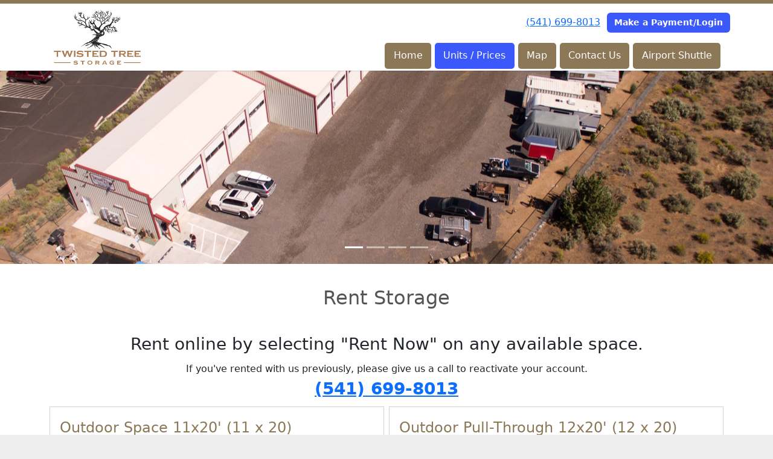

--- FILE ---
content_type: text/html; charset=utf-8
request_url: https://www.twistedtreestor.com/pages/rent
body_size: 102084
content:
<!DOCTYPE html>
<html lang='en'>
<head>
<link href='https://www.twistedtreestor.com/pages/rent' rel='canonical'>
<meta name="description" content="We offer indoor and outdoor storage spaces in the Central Oregon area. A great place to keep your favorite toy when you&#39;re not using it. We offer spaces for RVs, Boats, Vehicle and Trailers.">
<link href='/apple-touch-icon.png' rel='apple-touch-icon' sizes='180x180'>
<link href='/favicon.ico' rel='shortcut icon' type='image/x-icon'>
<link href='/favicon.ico' rel='icon' type='image/x-icon'>
<link href='/favicon-48x48.png' rel='icon' sizes='48x48' type='image/png'>
<link href='/favicon-32x32.png' rel='icon' sizes='32x32' type='image/png'>
<link href='/favicon-16x16.png' rel='icon' sizes='16x16' type='image/png'>
<link href='/favicon-192x192.png' rel='icon' sizes='192x192' type='image/png'>
<link href='/site.webmanifest' rel='manifest'>
<link href='/safari-pinned-tab.svg' rel='mask-icon'>
<meta content='#2d89ef' name='msapplication-TileColor'>
<meta content='#ffffff' name='theme-color'>

<meta charset="utf-8">
<meta name="viewport" content="width=device-width, initial-scale=1">
<meta name="csrf-param" content="authenticity_token" />
<meta name="csrf-token" content="qF4BwHqz60lAZD5VxUqgxYKp7l-VsgclgsIG2ZiwA48koywuYcvtkome3CB-Dj_33irXi5y9B27iDtlE8pYZaw" />
<title>
Twisted Tree Storage: Units and Prices - Rent your storage space
</title>
<link rel="stylesheet" href="/assets/visitor_and_tenant_bundle-7680b8ea1cd3dffab467cc243752d76274786b74d5c04398fe33ecd3a4d5b312.css" media="screen" />
<script src="https://challenges.cloudflare.com/turnstile/v0/api.js" async="async" defer="defer"></script>
<style type="text/css">
  .btn-primary { background-color: #8C7757 !important }
  .btn-primary:hover { background-color: #7e6b4e !important }
  .btn-primary:active { background-color: #705f46 !important }
  .btn-secondary { background-color: #3b58fa !important }
  .btn-secondary:hover { background-color: #354fe1 !important }
  .btn-secondary:active { background-color: #2f46c8 !important }
  .primary-color { color: #8C7757 !important }
  .primary-background { background-color: #8C7757 !important }
  .primary-border { border-color: #8C7757 !important }
  .secondary-color { color: #3b58fa !important }
  .secondary-background { background-color: #3b58fa !important }
  .secondary-border { border-color: #3b58fa !important }
  .widget-header li a { font-size: 16px !important }
  h1, h2, h3, h4, h5, h6 { font-family:  !important }
  div, p, span, a, li { font-family:  !important }
  /* Simple nav styles */
  .nav-simple .nav-link {
    color: #ffffff;
  }
  .nav-simple a:hover, .nav-simple .nav-link:focus {
    color: #ffffff;
  }
  .nav-simple .active .nav-link, .nav-simple .nav-link.active {
    color: #ffffff;
  }
  /* Nav-tabs styles */
  .nav-tabs, .nav-tabs > .nav-item > .nav-link {
    border: 0;
  }
  .nav-tabs > .nav-item > .nav-link.active, .nav-tabs > .nav-item > .nav-link.active:hover, .nav-tabs > .nav-item > .nav-link.active:focus {
    border: 0;
  }
  .nav-tabs > ul > .nav-item > .nav-link {
    background-color: #8C7757;
    color: #ffffff;
  }
  .nav-tabs .nav-link:hover, .nav-tabs .active .nav-link, .nav-tabs .nav-link:focus, .nav-tabs .nav-link.active {
    background-color: #3b58fa !important;
    color: #ffffff !important;
  }
  /* Nav-pills styles */
  .nav-pills > ul > .nav-item > .nav-link {
    background-color: #8C7757;
    color: #ffffff;
  }
  .nav-pills .nav-link:hover, .nav-pills .active .nav-link, .nav-pills .nav-link:focus, .nav-pills .nav-link.active {
    background-color: #3b58fa !important;
    color: #ffffff !important;
  }
  /* Full width nav styles */
  .nav-full {
    background-color: #8C7757;
  }
  .nav-full .nav-link {
    color: #ffffff;
  }
  .nav-full .active .nav-link, .nav-full .nav-link.active {
    background-color: #3b58fa;
    color: #ffffff;
  }
  .nav-full .nav-link:hover, .nav-full .nav-link:focus, .nav-full .active .nav-link:hover, .nav-full .nav-link.active:hover {
    background-color: #3b58fa;
    color: #ffffff;
  }
  /* Nested dropdown styles */
  .dropdown-nav .nav-link,
  .nav-simple .dropdown-menu .nav-link, 
  .nav-simple .dropdown-menu .dropdown-item {
    color: #ffffff;
  }
  .dropdown-nav .nav-link:hover,
  .nav-simple .dropdown-menu .nav-link:hover,
  .nav-simple .dropdown-menu .dropdown-item:hover {
    background-color: transparent;
    color: #ffffff;
  }
  .nav-simple .dropdown-menu .active .nav-link,
  .nav-simple .dropdown-menu .dropdown-item.active {
    background-color: transparent;
    color: #ffffff;
  }
  .nav-tabs .dropdown-menu,
  .nav-pills .dropdown-menu,
  .nav-full .dropdown-menu {
    background-color: #8C7757 !important;
  }
  .dropdown-menu .dropdown-item {
    color: #ffffff;
  }
  .dropdown-menu .dropdown-item:hover {
    background-color: #3b58fa;
    color: #ffffff;
  }
  /* Collapsed menu styles */
  #dropdown-menu.nav-tabs,
  #dropdown-menu.nav-pills,
  #dropdown-menu.nav-full {
    background-color: #8C7757;
  }
  #dropdown-menu.nav-tabs ul .nav-link:hover,
  #dropdown-menu.nav-pills ul .nav-link:hover,
  #dropdown-menu.nav-full ul .nav-link:hover {
    background-color: #3b58fa;
  }
  /* Tenant rental breadcrumbs styles */
  .step-circle.completed {
    background-color: #8C7757;
    color: white;
  }
  .step-circle.current {
    border: 2px solid #8C7757;
    background-color: #8C7757;
    color: white;
  }
  .step-circle.next {
    border: 2px solid #8C7757;
    color: #8C7757;
  }
  .step-connector {
    background-color: #8C7757;
  }
</style>

<!-- Global site tag (gtag.js) - Google Analytics -->
<script async src="https://www.googletagmanager.com/gtag/js?id=UA-84957721-1"></script>
<script>
  window.dataLayer = window.dataLayer || [];
  function gtag(){dataLayer.push(arguments);}
  gtag('js', new Date());

  gtag('config', 'UA-84957721-1');
  gtag('config', 'AW-872139255');
</script>
</head>
<body class='header-padding-small' data-additional-deposits-enabled='true' data-app-url='storageunitsoftware.com' data-authenticity-token='r3GjhQseDHX8rCbvIHBeSQszKR0naqThgaZt2kZt28AjjI5rEGYKrjVWxJqbNMF7V7AQyS5lpKrharJHLEvBJA' data-bootstrap-version='5' data-currency-unit='$' data-current-user-id='' data-customers-updated-at='1769121686.0' data-datepicker-format='m/d/yy' data-locale='en' data-okta-domain='login.storable.io' data-payments-portal-url='https://payments-portal.payments.storable.io' data-site-billing-period='7' data-sso-offer-mfe-url='https://portal.storable.io/self_service_enablement' data-units-updated-at='1767499049.0'>
<div class='widget-header'>
<div class='d-block d-md-none'><div class='nav-collapsed primary-border fixed-top'>
<div class='logo'>
<a href="/"><img src="https://storageunitsoftware-assets.s3.amazonaws.com/uploads/site/logo/5036/Web55px.png?X-Amz-Expires=600&amp;X-Amz-Date=20260125T090509Z&amp;X-Amz-Security-Token=IQoJb3JpZ2luX2VjEFkaCXVzLWVhc3QtMSJIMEYCIQCZL%2FVySpGRqyFk7bOYaln6F28HEWGJ%2F9CAnDP%2BWos%2FPQIhAJfBx7nlOqFUZV5S51VG34Zzq90XG5Cjej7BAdvawYYuKrMFCCEQAxoMOTE0MzAyODE0NjkzIgw4jwonOvGgCgOJZMYqkAWD%2FD1VCBVkify2rjJcS94Y42%2FdJ%2FE%2BoXbgsunvdICaxAG4aPR7XZapgIF4OIhw7RAOOaQDiP8J0%2BJLLLosw%2FmDWM%2BwN6P6fHXBNNXWs%2BwxQdUEYAHxOkLOkGuw2GcL58AaCm3cMlAmcNjU30EaRgsovcv0wlJUaVW924otUnd11q2myv2teA8%2BacUuJNJOVd0yj0GBAMkruBXyO2a2tV7gFWito66UThaeEzhCw1ZHJtWmluEBj9%2FziGQXR3TFZFouq6Ac9rh9HIzm6vAGTb0jKBWDCyTX2tHsHtNvtR2Gz7ozh6SzNSfvJLDg2eoIy8sGBmi4gT7kbWor0jaqyD%2BJzBEVa5vWgcMTAnsAUsoF%2BNVcesoR2l3zi%2FCrS0lAAw8Nbq%2Bd8v7wq%2FHPAo10K9RSNsxxvIBCEpztYgTXvAzFcJRE%2B69bBS4kBzv2TA%2FsQjJeNnfKAH2Rb7%2BdBD9JTAphQnO4EZUcgW0rnHM%2Bd%2FMFK0tRcF5lBdFmDydoU2VN6oEtAFKVE1IdC%2FlESKJW%2Ffx%2BPe2pkm3VsaFtMuqNFVQVxlhs0ywyXtf7PP5PWMdAT5HMTQPp1Ii8lFS4kE8I4ZXxLxC0gM6YURDMBQXI1tgbXGZJaZrj795UHgtbQI1NAgpQaiFhgP%2Bq%2Fz3e7bgx39irjDLuWwSUAqVodJ2X2yX997RoGic3c6OkENov9wyOsLGVOmIoq%2Fey2MsxyKP%2BrHk%2BC4Ii4DUjxSXpcdatLySljF9JTwXJP60OSzvSluCDTX7zf1PIvCUEBDnMSqA9i%2F0FP1HcKmhdOBwddH9TJvPuI43rCmn95N4JPYGJIfV5jdiquXNVvEvXPWf%2FQjDRIchSVWv1FLx5Q2kfXyn9kpLeEzCTndfLBjqwAe4IgAb4UNRDl8n80Dx6TokRAyGD91dkPbmzx3E8hWfcbQqwA%2FonW3YizdnzmCzhmQ5QqHGvRV0k%2FFuvVyOVJRroj7pjLCI02fG8odkrA2%2BEL%2Fls6R7z7KO0bcVtCo2kny0LTX5qBYzQrp4xBh58Fa6U2syhvTa6vKHWJ1z528prF%2Fivh2u55I32%2FagPXqLTw5pdTngtFm%2BjgJnE0TsILlp0mKiDaZSDRp1o7S5b0v7j&amp;X-Amz-Algorithm=AWS4-HMAC-SHA256&amp;X-Amz-Credential=ASIA5JYFRZHS724RBHY5%2F20260125%2Fus-east-1%2Fs3%2Faws4_request&amp;X-Amz-SignedHeaders=host&amp;X-Amz-Signature=1df9f340d5e69eccf05355d64877e7800524deef5566a8f7b09d269f4c730531" />
</a></div>
<button class='menu-button' data-bs-target='#dropdown-menu' data-bs-toggle='collapse'>
<i class='fa fa-bars fa-2x' data-dropdown-icon='collapse'></i>
</button>
<div class='collapse nav-pills' id='dropdown-menu'>
<div class='phone'><a href="tel:(541) 699-8013">(541) 699-8013</a></div>
<a class="btn btn-secondary" href="/login">Make a Payment/Login</a>

<ul class='dropdown-nav'>
<li class='nav-item'>
<a class="nav-link" href="https://www.twistedtreestor.com/">Home</a>
</li>
<li class='nav-item active'>
<a class="nav-link" href="https://www.twistedtreestor.com/pages/rent">Units / Prices</a>
</li>
<li class='nav-item'>
<a class="nav-link" href="https://www.twistedtreestor.com/pages/map">Map</a>
</li>
<li class='nav-item'>
<a class="nav-link" href="https://www.twistedtreestor.com/pages/contact">Contact Us</a>
</li>
<li class='nav-item'>
<a class="nav-link" href="https://www.twistedtreestor.com/pages/rdm-airport-parking">Airport Shuttle</a>
</li>

</ul>
</div>
</div>
</div>
<div class='d-none d-md-block'><div class='primary-border nav-fixed'>
<div class='nav-container'>
<div class='top'>
<div class='phone'><a href="tel:(541) 699-8013">(541) 699-8013</a></div>
<div class='buttons'><a class="btn btn-secondary" href="/login">Make a Payment/Login</a>
</div>
</div>
<div class='logo small'>
<a href="/"><img src="https://storageunitsoftware-assets.s3.amazonaws.com/uploads/site/logo/5036/Web55px.png?X-Amz-Expires=600&amp;X-Amz-Date=20260125T090509Z&amp;X-Amz-Security-Token=IQoJb3JpZ2luX2VjEFkaCXVzLWVhc3QtMSJIMEYCIQCZL%2FVySpGRqyFk7bOYaln6F28HEWGJ%2F9CAnDP%2BWos%2FPQIhAJfBx7nlOqFUZV5S51VG34Zzq90XG5Cjej7BAdvawYYuKrMFCCEQAxoMOTE0MzAyODE0NjkzIgw4jwonOvGgCgOJZMYqkAWD%2FD1VCBVkify2rjJcS94Y42%2FdJ%2FE%2BoXbgsunvdICaxAG4aPR7XZapgIF4OIhw7RAOOaQDiP8J0%2BJLLLosw%2FmDWM%2BwN6P6fHXBNNXWs%2BwxQdUEYAHxOkLOkGuw2GcL58AaCm3cMlAmcNjU30EaRgsovcv0wlJUaVW924otUnd11q2myv2teA8%2BacUuJNJOVd0yj0GBAMkruBXyO2a2tV7gFWito66UThaeEzhCw1ZHJtWmluEBj9%2FziGQXR3TFZFouq6Ac9rh9HIzm6vAGTb0jKBWDCyTX2tHsHtNvtR2Gz7ozh6SzNSfvJLDg2eoIy8sGBmi4gT7kbWor0jaqyD%2BJzBEVa5vWgcMTAnsAUsoF%2BNVcesoR2l3zi%2FCrS0lAAw8Nbq%2Bd8v7wq%2FHPAo10K9RSNsxxvIBCEpztYgTXvAzFcJRE%2B69bBS4kBzv2TA%2FsQjJeNnfKAH2Rb7%2BdBD9JTAphQnO4EZUcgW0rnHM%2Bd%2FMFK0tRcF5lBdFmDydoU2VN6oEtAFKVE1IdC%2FlESKJW%2Ffx%2BPe2pkm3VsaFtMuqNFVQVxlhs0ywyXtf7PP5PWMdAT5HMTQPp1Ii8lFS4kE8I4ZXxLxC0gM6YURDMBQXI1tgbXGZJaZrj795UHgtbQI1NAgpQaiFhgP%2Bq%2Fz3e7bgx39irjDLuWwSUAqVodJ2X2yX997RoGic3c6OkENov9wyOsLGVOmIoq%2Fey2MsxyKP%2BrHk%2BC4Ii4DUjxSXpcdatLySljF9JTwXJP60OSzvSluCDTX7zf1PIvCUEBDnMSqA9i%2F0FP1HcKmhdOBwddH9TJvPuI43rCmn95N4JPYGJIfV5jdiquXNVvEvXPWf%2FQjDRIchSVWv1FLx5Q2kfXyn9kpLeEzCTndfLBjqwAe4IgAb4UNRDl8n80Dx6TokRAyGD91dkPbmzx3E8hWfcbQqwA%2FonW3YizdnzmCzhmQ5QqHGvRV0k%2FFuvVyOVJRroj7pjLCI02fG8odkrA2%2BEL%2Fls6R7z7KO0bcVtCo2kny0LTX5qBYzQrp4xBh58Fa6U2syhvTa6vKHWJ1z528prF%2Fivh2u55I32%2FagPXqLTw5pdTngtFm%2BjgJnE0TsILlp0mKiDaZSDRp1o7S5b0v7j&amp;X-Amz-Algorithm=AWS4-HMAC-SHA256&amp;X-Amz-Credential=ASIA5JYFRZHS724RBHY5%2F20260125%2Fus-east-1%2Fs3%2Faws4_request&amp;X-Amz-SignedHeaders=host&amp;X-Amz-Signature=1df9f340d5e69eccf05355d64877e7800524deef5566a8f7b09d269f4c730531" />
</a></div>
<div class='menu nav-pills'>
<ul class='nav-menu'>
<li class='nav-item'>
<a class="nav-link" href="https://www.twistedtreestor.com/">Home</a>
</li>
<li class='nav-item active'>
<a class="nav-link" href="https://www.twistedtreestor.com/pages/rent">Units / Prices</a>
</li>
<li class='nav-item'>
<a class="nav-link" href="https://www.twistedtreestor.com/pages/map">Map</a>
</li>
<li class='nav-item'>
<a class="nav-link" href="https://www.twistedtreestor.com/pages/contact">Contact Us</a>
</li>
<li class='nav-item'>
<a class="nav-link" href="https://www.twistedtreestor.com/pages/rdm-airport-parking">Airport Shuttle</a>
</li>

</ul>
</div>
</div>
</div>
</div>
<div class='d-none d-md-block'>
<div class='primary-border nav-invisible'>
<div class='nav-container'>
<div class='top'>
<div class='phone'><a href="tel:(541) 699-8013">(541) 699-8013</a></div>
<div class='buttons'><a class="btn btn-secondary" href="/login">Make a Payment/Login</a>
</div>
</div>
<div class='logo small'>
<a href="/"><img src="https://storageunitsoftware-assets.s3.amazonaws.com/uploads/site/logo/5036/Web55px.png?X-Amz-Expires=600&amp;X-Amz-Date=20260125T090509Z&amp;X-Amz-Security-Token=IQoJb3JpZ2luX2VjEFkaCXVzLWVhc3QtMSJIMEYCIQCZL%2FVySpGRqyFk7bOYaln6F28HEWGJ%2F9CAnDP%2BWos%2FPQIhAJfBx7nlOqFUZV5S51VG34Zzq90XG5Cjej7BAdvawYYuKrMFCCEQAxoMOTE0MzAyODE0NjkzIgw4jwonOvGgCgOJZMYqkAWD%2FD1VCBVkify2rjJcS94Y42%2FdJ%2FE%2BoXbgsunvdICaxAG4aPR7XZapgIF4OIhw7RAOOaQDiP8J0%2BJLLLosw%2FmDWM%2BwN6P6fHXBNNXWs%2BwxQdUEYAHxOkLOkGuw2GcL58AaCm3cMlAmcNjU30EaRgsovcv0wlJUaVW924otUnd11q2myv2teA8%2BacUuJNJOVd0yj0GBAMkruBXyO2a2tV7gFWito66UThaeEzhCw1ZHJtWmluEBj9%2FziGQXR3TFZFouq6Ac9rh9HIzm6vAGTb0jKBWDCyTX2tHsHtNvtR2Gz7ozh6SzNSfvJLDg2eoIy8sGBmi4gT7kbWor0jaqyD%2BJzBEVa5vWgcMTAnsAUsoF%2BNVcesoR2l3zi%2FCrS0lAAw8Nbq%2Bd8v7wq%2FHPAo10K9RSNsxxvIBCEpztYgTXvAzFcJRE%2B69bBS4kBzv2TA%2FsQjJeNnfKAH2Rb7%2BdBD9JTAphQnO4EZUcgW0rnHM%2Bd%2FMFK0tRcF5lBdFmDydoU2VN6oEtAFKVE1IdC%2FlESKJW%2Ffx%2BPe2pkm3VsaFtMuqNFVQVxlhs0ywyXtf7PP5PWMdAT5HMTQPp1Ii8lFS4kE8I4ZXxLxC0gM6YURDMBQXI1tgbXGZJaZrj795UHgtbQI1NAgpQaiFhgP%2Bq%2Fz3e7bgx39irjDLuWwSUAqVodJ2X2yX997RoGic3c6OkENov9wyOsLGVOmIoq%2Fey2MsxyKP%2BrHk%2BC4Ii4DUjxSXpcdatLySljF9JTwXJP60OSzvSluCDTX7zf1PIvCUEBDnMSqA9i%2F0FP1HcKmhdOBwddH9TJvPuI43rCmn95N4JPYGJIfV5jdiquXNVvEvXPWf%2FQjDRIchSVWv1FLx5Q2kfXyn9kpLeEzCTndfLBjqwAe4IgAb4UNRDl8n80Dx6TokRAyGD91dkPbmzx3E8hWfcbQqwA%2FonW3YizdnzmCzhmQ5QqHGvRV0k%2FFuvVyOVJRroj7pjLCI02fG8odkrA2%2BEL%2Fls6R7z7KO0bcVtCo2kny0LTX5qBYzQrp4xBh58Fa6U2syhvTa6vKHWJ1z528prF%2Fivh2u55I32%2FagPXqLTw5pdTngtFm%2BjgJnE0TsILlp0mKiDaZSDRp1o7S5b0v7j&amp;X-Amz-Algorithm=AWS4-HMAC-SHA256&amp;X-Amz-Credential=ASIA5JYFRZHS724RBHY5%2F20260125%2Fus-east-1%2Fs3%2Faws4_request&amp;X-Amz-SignedHeaders=host&amp;X-Amz-Signature=1df9f340d5e69eccf05355d64877e7800524deef5566a8f7b09d269f4c730531" />
</a></div>
<div class='menu nav-pills'>
<ul class='nav-menu'>
<li class='nav-item'>
<a class="nav-link" href="https://www.twistedtreestor.com/">Home</a>
</li>
<li class='nav-item active'>
<a class="nav-link" href="https://www.twistedtreestor.com/pages/rent">Units / Prices</a>
</li>
<li class='nav-item'>
<a class="nav-link" href="https://www.twistedtreestor.com/pages/map">Map</a>
</li>
<li class='nav-item'>
<a class="nav-link" href="https://www.twistedtreestor.com/pages/contact">Contact Us</a>
</li>
<li class='nav-item'>
<a class="nav-link" href="https://www.twistedtreestor.com/pages/rdm-airport-parking">Airport Shuttle</a>
</li>

</ul>
</div>
</div>
</div>

</div>
</div>


<div class='widget widget-carousel-with-overlay'>
<div class='carousel slide' data-bs-ride='carousel' id='carousel-widget-57525'>
<div class='carousel-indicators'>
<button class='active' data-bs-slide-to='0' data-bs-target='#carousel-widget-57525'></button>
<button class='' data-bs-slide-to='1' data-bs-target='#carousel-widget-57525'></button>
<button class='' data-bs-slide-to='2' data-bs-target='#carousel-widget-57525'></button>
<button class='' data-bs-slide-to='3' data-bs-target='#carousel-widget-57525'></button>
</div>
<div class='carousel-inner' role='listbox'>
<div class='carousel-item active'>
<div class='image' style='background-image: url(https://storageunitsoftware-assets.s3.amazonaws.com/uploads/widget_image/image/32220/large_Yard_1_Full_Yard.jpg);min-height: 320px;'>
</div>
</div>
<div class='carousel-item'>
<div class='image' style='background-image: url(https://storageunitsoftware-assets.s3.amazonaws.com/uploads/widget_image/image/32222/large_Yard2_front_1440.jpg);min-height: 320px;'>
</div>
</div>
<div class='carousel-item'>
<div class='image' style='background-image: url(https://storageunitsoftware-assets.s3.amazonaws.com/uploads/widget_image/image/32223/large_Yard3_entrance_1440px.jpg);min-height: 320px;'>
</div>
</div>
<div class='carousel-item'>
<div class='image' style='background-image: url(https://storageunitsoftware-assets.s3.amazonaws.com/uploads/widget_image/image/44462/large_Twiste-Tree-Yard-Photos-July-1.jpg);min-height: 320px;'>
</div>
</div>
</div>
</div>
</div>

<div class='widget'>
<div class='container'>
<h2>Rent Storage</h2>
<div class='mb-1'><h3 style="text-align: center;">Rent online by selecting "Rent Now" on any available space.</h3><div style="text-align: center;">If you've rented with us previously, please give us a call to reactivate your account.</div><h3 style="text-align: center;"><a href="tel:(541)%20699-8013"><b>(541) 699-8013</b></a></h3></div>
<div class='modal fade' id='rent-unit-type-id-57837-modal'>
<div class='modal-dialog modal-lg'>
<div class='modal-content'>
<div class='modal-header'>
<h4 class='modal-title'>Outdoor Space 11x20&#39; (11 x 20)</h4>
<button aria-aria-label='Close' class='btn-close' data-bs-dismiss='modal' type='button'></button>
</div>
<form action="https://www.twistedtreestor.com/rental_intents" accept-charset="UTF-8" method="post"><input type="hidden" name="authenticity_token" value="KHRRfVFaz_Ryxly1HudDz9zIi0RNgCxa2zm2cGg27jfRIjivmNiPuakj9eqUnUXHS2XawW7lEkta_bmR6fdPjw" autocomplete="off" /><div class='modal-body'>
<div class='d-flex'>
<div class='me-2 align-self-center'>
<img width="150" src="https://storageunitsoftware-assets.s3.amazonaws.com/uploads/unit_type/image/57837/small_OutdoorSpotSmall.jpg?X-Amz-Expires=600&amp;X-Amz-Date=20260125T090508Z&amp;X-Amz-Security-Token=IQoJb3JpZ2luX2VjEFkaCXVzLWVhc3QtMSJIMEYCIQCZL%2FVySpGRqyFk7bOYaln6F28HEWGJ%2F9CAnDP%2BWos%2FPQIhAJfBx7nlOqFUZV5S51VG34Zzq90XG5Cjej7BAdvawYYuKrMFCCEQAxoMOTE0MzAyODE0NjkzIgw4jwonOvGgCgOJZMYqkAWD%2FD1VCBVkify2rjJcS94Y42%2FdJ%2FE%2BoXbgsunvdICaxAG4aPR7XZapgIF4OIhw7RAOOaQDiP8J0%2BJLLLosw%2FmDWM%2BwN6P6fHXBNNXWs%2BwxQdUEYAHxOkLOkGuw2GcL58AaCm3cMlAmcNjU30EaRgsovcv0wlJUaVW924otUnd11q2myv2teA8%2BacUuJNJOVd0yj0GBAMkruBXyO2a2tV7gFWito66UThaeEzhCw1ZHJtWmluEBj9%2FziGQXR3TFZFouq6Ac9rh9HIzm6vAGTb0jKBWDCyTX2tHsHtNvtR2Gz7ozh6SzNSfvJLDg2eoIy8sGBmi4gT7kbWor0jaqyD%2BJzBEVa5vWgcMTAnsAUsoF%2BNVcesoR2l3zi%2FCrS0lAAw8Nbq%2Bd8v7wq%2FHPAo10K9RSNsxxvIBCEpztYgTXvAzFcJRE%2B69bBS4kBzv2TA%2FsQjJeNnfKAH2Rb7%2BdBD9JTAphQnO4EZUcgW0rnHM%2Bd%2FMFK0tRcF5lBdFmDydoU2VN6oEtAFKVE1IdC%2FlESKJW%2Ffx%2BPe2pkm3VsaFtMuqNFVQVxlhs0ywyXtf7PP5PWMdAT5HMTQPp1Ii8lFS4kE8I4ZXxLxC0gM6YURDMBQXI1tgbXGZJaZrj795UHgtbQI1NAgpQaiFhgP%2Bq%2Fz3e7bgx39irjDLuWwSUAqVodJ2X2yX997RoGic3c6OkENov9wyOsLGVOmIoq%2Fey2MsxyKP%2BrHk%2BC4Ii4DUjxSXpcdatLySljF9JTwXJP60OSzvSluCDTX7zf1PIvCUEBDnMSqA9i%2F0FP1HcKmhdOBwddH9TJvPuI43rCmn95N4JPYGJIfV5jdiquXNVvEvXPWf%2FQjDRIchSVWv1FLx5Q2kfXyn9kpLeEzCTndfLBjqwAe4IgAb4UNRDl8n80Dx6TokRAyGD91dkPbmzx3E8hWfcbQqwA%2FonW3YizdnzmCzhmQ5QqHGvRV0k%2FFuvVyOVJRroj7pjLCI02fG8odkrA2%2BEL%2Fls6R7z7KO0bcVtCo2kny0LTX5qBYzQrp4xBh58Fa6U2syhvTa6vKHWJ1z528prF%2Fivh2u55I32%2FagPXqLTw5pdTngtFm%2BjgJnE0TsILlp0mKiDaZSDRp1o7S5b0v7j&amp;X-Amz-Algorithm=AWS4-HMAC-SHA256&amp;X-Amz-Credential=ASIA5JYFRZHS724RBHY5%2F20260125%2Fus-east-1%2Fs3%2Faws4_request&amp;X-Amz-SignedHeaders=host&amp;X-Amz-Signature=301120cce7456ac9bc1a126385ca81f3443caf295637cd9a66fd8133d8bc77ca" />
</div>
<div class='flex-grow-1'>
<p><p>Outdoor Back-In Space</p></p>
</div>
</div>
<input autocomplete="off" type="hidden" name="rental_intent[customer_id]" id="rental_intent_customer_id" />
<input autocomplete="off" type="hidden" value="57837" name="rental_intent[unit_type_id]" id="rental_intent_unit_type_id" />
<div class='my-3'>
<div class='mb-2 fw-bold'><label for="rental_intent_plan">Payment options</label></div>
<div class='row row-cols-1 row-cols-sm-2 row-cols-lg-3 row-cols-xl-4 g-2'>
<div class='col plan-box'>
<div class='card h-100' role='button'>
<div class='card-body p-2 d-flex flex-column justify-content-between'>
<div>
<div class='text-center mb-0'>
<input type="radio" value="97345" checked="checked" name="rental_intent[plan_id]" id="rental_intent_plan_id_97345" />
</div>
<div class='text-center mb-1'>
1 Month for
<br>
<s class='small'>$55.00</s>
<span style='font-size: 1.5rem'>
$27.50
</span>
</div>
</div>
<div>
<hr class='my-1'>
<div class='text-center small'>
<strong>
$27.50
/ month
</strong>
</div>
</div>
</div>
</div>
</div>
</div>
<br>
<div class='alert alert-warning'>3 Month Move-in promotion</div>
<p class='text-muted'>This discount lasts until 2/28/2026 12:00AM</p>
<input autocomplete="off" type="hidden" value="#&lt;AvailablePromotion:0x00007f59aad74c58&gt;" name="rental_intent[available_promotion]" id="rental_intent_available_promotion" />
</div>
</div>
<div class='modal-footer'>
<button class='btn btn-secondary' data-bs-dismiss='modal' type='button'>Close</button>
<input type="submit" name="commit" value="Rent Now" skip_default_ids="false" allow_method_names_outside_object="true" class="btn btn-primary btn btn-primary" object="#&lt;RentalIntent:0x00007f59aad744d8&gt;" data-disable-with="Rent Now" />
</div>
</form></div>
</div>
</div>

<div class='modal fade' id='rent-unit-type-id-74135-modal'>
<div class='modal-dialog modal-lg'>
<div class='modal-content'>
<div class='modal-header'>
<h4 class='modal-title'>Outdoor Pull-Through 12x20&#39; (12 x 20)</h4>
<button aria-aria-label='Close' class='btn-close' data-bs-dismiss='modal' type='button'></button>
</div>
<form action="https://www.twistedtreestor.com/rental_intents" accept-charset="UTF-8" method="post"><input type="hidden" name="authenticity_token" value="AHBA6zRzR6mWBzyQ-u2OMzCuFkIIst0vzE0-pfKnHXr5Jik5_fEH5E3ilc9wl4g7pwNHxyvX4z5NiTFEc2a8wg" autocomplete="off" /><div class='modal-body'>
<div class='d-flex'>
<div class='me-2 align-self-center'>
<img width="150" src="https://storageunitsoftware-assets.s3.amazonaws.com/uploads/unit_type/image/74135/small_pull-through-30ft.png?X-Amz-Expires=600&amp;X-Amz-Date=20260125T090508Z&amp;X-Amz-Security-Token=IQoJb3JpZ2luX2VjEFkaCXVzLWVhc3QtMSJIMEYCIQCZL%2FVySpGRqyFk7bOYaln6F28HEWGJ%2F9CAnDP%2BWos%2FPQIhAJfBx7nlOqFUZV5S51VG34Zzq90XG5Cjej7BAdvawYYuKrMFCCEQAxoMOTE0MzAyODE0NjkzIgw4jwonOvGgCgOJZMYqkAWD%2FD1VCBVkify2rjJcS94Y42%2FdJ%2FE%2BoXbgsunvdICaxAG4aPR7XZapgIF4OIhw7RAOOaQDiP8J0%2BJLLLosw%2FmDWM%2BwN6P6fHXBNNXWs%2BwxQdUEYAHxOkLOkGuw2GcL58AaCm3cMlAmcNjU30EaRgsovcv0wlJUaVW924otUnd11q2myv2teA8%2BacUuJNJOVd0yj0GBAMkruBXyO2a2tV7gFWito66UThaeEzhCw1ZHJtWmluEBj9%2FziGQXR3TFZFouq6Ac9rh9HIzm6vAGTb0jKBWDCyTX2tHsHtNvtR2Gz7ozh6SzNSfvJLDg2eoIy8sGBmi4gT7kbWor0jaqyD%2BJzBEVa5vWgcMTAnsAUsoF%2BNVcesoR2l3zi%2FCrS0lAAw8Nbq%2Bd8v7wq%2FHPAo10K9RSNsxxvIBCEpztYgTXvAzFcJRE%2B69bBS4kBzv2TA%2FsQjJeNnfKAH2Rb7%2BdBD9JTAphQnO4EZUcgW0rnHM%2Bd%2FMFK0tRcF5lBdFmDydoU2VN6oEtAFKVE1IdC%2FlESKJW%2Ffx%2BPe2pkm3VsaFtMuqNFVQVxlhs0ywyXtf7PP5PWMdAT5HMTQPp1Ii8lFS4kE8I4ZXxLxC0gM6YURDMBQXI1tgbXGZJaZrj795UHgtbQI1NAgpQaiFhgP%2Bq%2Fz3e7bgx39irjDLuWwSUAqVodJ2X2yX997RoGic3c6OkENov9wyOsLGVOmIoq%2Fey2MsxyKP%2BrHk%2BC4Ii4DUjxSXpcdatLySljF9JTwXJP60OSzvSluCDTX7zf1PIvCUEBDnMSqA9i%2F0FP1HcKmhdOBwddH9TJvPuI43rCmn95N4JPYGJIfV5jdiquXNVvEvXPWf%2FQjDRIchSVWv1FLx5Q2kfXyn9kpLeEzCTndfLBjqwAe4IgAb4UNRDl8n80Dx6TokRAyGD91dkPbmzx3E8hWfcbQqwA%2FonW3YizdnzmCzhmQ5QqHGvRV0k%2FFuvVyOVJRroj7pjLCI02fG8odkrA2%2BEL%2Fls6R7z7KO0bcVtCo2kny0LTX5qBYzQrp4xBh58Fa6U2syhvTa6vKHWJ1z528prF%2Fivh2u55I32%2FagPXqLTw5pdTngtFm%2BjgJnE0TsILlp0mKiDaZSDRp1o7S5b0v7j&amp;X-Amz-Algorithm=AWS4-HMAC-SHA256&amp;X-Amz-Credential=ASIA5JYFRZHS724RBHY5%2F20260125%2Fus-east-1%2Fs3%2Faws4_request&amp;X-Amz-SignedHeaders=host&amp;X-Amz-Signature=a01f6483e832ffe7b3be88958d9b1325335dd6dd125c5647a3a9f94b58c466ce" />
</div>
<div class='flex-grow-1'>
<p><p>Outdoor Pull-through. You must be exactly 20 ft or under </p></p>
</div>
</div>
<input autocomplete="off" type="hidden" name="rental_intent[customer_id]" id="rental_intent_customer_id" />
<input autocomplete="off" type="hidden" value="74135" name="rental_intent[unit_type_id]" id="rental_intent_unit_type_id" />
<div class='my-3'>
<div class='mb-2 fw-bold'><label for="rental_intent_plan">Payment options</label></div>
<div class='row row-cols-1 row-cols-sm-2 row-cols-lg-3 row-cols-xl-4 g-2'>
<div class='col plan-box'>
<div class='card h-100' role='button'>
<div class='card-body p-2 d-flex flex-column justify-content-between'>
<div>
<div class='text-center mb-0'>
<input type="radio" value="121966" checked="checked" name="rental_intent[plan_id]" id="rental_intent_plan_id_121966" />
</div>
<div class='text-center mb-1'>
1 Month for
<br>
<s class='small'>$62.00</s>
<span style='font-size: 1.5rem'>
$31.00
</span>
</div>
</div>
<div>
<hr class='my-1'>
<div class='text-center small'>
<strong>
$31.00
/ month
</strong>
</div>
</div>
</div>
</div>
</div>
</div>
<br>
<div class='alert alert-warning'>3 Month Move-in promotion</div>
<p class='text-muted'>This discount lasts until 2/28/2026 12:00AM</p>
<input autocomplete="off" type="hidden" value="#&lt;AvailablePromotion:0x00007f59aad72a98&gt;" name="rental_intent[available_promotion]" id="rental_intent_available_promotion" />
</div>
</div>
<div class='modal-footer'>
<button class='btn btn-secondary' data-bs-dismiss='modal' type='button'>Close</button>
<input type="submit" name="commit" value="Rent Now" skip_default_ids="false" allow_method_names_outside_object="true" class="btn btn-primary btn btn-primary" object="#&lt;RentalIntent:0x00007f59aad72458&gt;" data-disable-with="Rent Now" />
</div>
</form></div>
</div>
</div>

<div class='modal fade' id='rent-unit-type-id-57626-modal'>
<div class='modal-dialog modal-lg'>
<div class='modal-content'>
<div class='modal-header'>
<h4 class='modal-title'>Outdoor Space 11x25&#39; (11 x 25)</h4>
<button aria-aria-label='Close' class='btn-close' data-bs-dismiss='modal' type='button'></button>
</div>
<form action="https://www.twistedtreestor.com/rental_intents" accept-charset="UTF-8" method="post"><input type="hidden" name="authenticity_token" value="O7szSoygP8DKaQKwS2zY1oPPhUlz2rZA0GBZqyGxXcjC7VqYRSJ_jRGMq-_BFt7eFGLUzFC_iFFRpFZKoHD8cA" autocomplete="off" /><div class='modal-body'>
<div class='d-flex'>
<div class='me-2 align-self-center'>
<img width="150" src="https://storageunitsoftware-assets.s3.amazonaws.com/uploads/unit_type/image/57626/small_back-in-25ft.png?X-Amz-Expires=600&amp;X-Amz-Date=20260125T090508Z&amp;X-Amz-Security-Token=IQoJb3JpZ2luX2VjEFkaCXVzLWVhc3QtMSJIMEYCIQCZL%2FVySpGRqyFk7bOYaln6F28HEWGJ%2F9CAnDP%2BWos%2FPQIhAJfBx7nlOqFUZV5S51VG34Zzq90XG5Cjej7BAdvawYYuKrMFCCEQAxoMOTE0MzAyODE0NjkzIgw4jwonOvGgCgOJZMYqkAWD%2FD1VCBVkify2rjJcS94Y42%2FdJ%2FE%2BoXbgsunvdICaxAG4aPR7XZapgIF4OIhw7RAOOaQDiP8J0%2BJLLLosw%2FmDWM%2BwN6P6fHXBNNXWs%2BwxQdUEYAHxOkLOkGuw2GcL58AaCm3cMlAmcNjU30EaRgsovcv0wlJUaVW924otUnd11q2myv2teA8%2BacUuJNJOVd0yj0GBAMkruBXyO2a2tV7gFWito66UThaeEzhCw1ZHJtWmluEBj9%2FziGQXR3TFZFouq6Ac9rh9HIzm6vAGTb0jKBWDCyTX2tHsHtNvtR2Gz7ozh6SzNSfvJLDg2eoIy8sGBmi4gT7kbWor0jaqyD%2BJzBEVa5vWgcMTAnsAUsoF%2BNVcesoR2l3zi%2FCrS0lAAw8Nbq%2Bd8v7wq%2FHPAo10K9RSNsxxvIBCEpztYgTXvAzFcJRE%2B69bBS4kBzv2TA%2FsQjJeNnfKAH2Rb7%2BdBD9JTAphQnO4EZUcgW0rnHM%2Bd%2FMFK0tRcF5lBdFmDydoU2VN6oEtAFKVE1IdC%2FlESKJW%2Ffx%2BPe2pkm3VsaFtMuqNFVQVxlhs0ywyXtf7PP5PWMdAT5HMTQPp1Ii8lFS4kE8I4ZXxLxC0gM6YURDMBQXI1tgbXGZJaZrj795UHgtbQI1NAgpQaiFhgP%2Bq%2Fz3e7bgx39irjDLuWwSUAqVodJ2X2yX997RoGic3c6OkENov9wyOsLGVOmIoq%2Fey2MsxyKP%2BrHk%2BC4Ii4DUjxSXpcdatLySljF9JTwXJP60OSzvSluCDTX7zf1PIvCUEBDnMSqA9i%2F0FP1HcKmhdOBwddH9TJvPuI43rCmn95N4JPYGJIfV5jdiquXNVvEvXPWf%2FQjDRIchSVWv1FLx5Q2kfXyn9kpLeEzCTndfLBjqwAe4IgAb4UNRDl8n80Dx6TokRAyGD91dkPbmzx3E8hWfcbQqwA%2FonW3YizdnzmCzhmQ5QqHGvRV0k%2FFuvVyOVJRroj7pjLCI02fG8odkrA2%2BEL%2Fls6R7z7KO0bcVtCo2kny0LTX5qBYzQrp4xBh58Fa6U2syhvTa6vKHWJ1z528prF%2Fivh2u55I32%2FagPXqLTw5pdTngtFm%2BjgJnE0TsILlp0mKiDaZSDRp1o7S5b0v7j&amp;X-Amz-Algorithm=AWS4-HMAC-SHA256&amp;X-Amz-Credential=ASIA5JYFRZHS724RBHY5%2F20260125%2Fus-east-1%2Fs3%2Faws4_request&amp;X-Amz-SignedHeaders=host&amp;X-Amz-Signature=44c4b089679593761fb80f6e3b281f18772484c219aa0f30ec3c17167aea73c0" />
</div>
<div class='flex-grow-1'>
<p><p>Outdoor Back-In Space</p></p>
</div>
</div>
<input autocomplete="off" type="hidden" name="rental_intent[customer_id]" id="rental_intent_customer_id" />
<input autocomplete="off" type="hidden" value="57626" name="rental_intent[unit_type_id]" id="rental_intent_unit_type_id" />
<div class='my-3'>
<div class='mb-2 fw-bold'><label for="rental_intent_plan">Payment options</label></div>
<div class='row row-cols-1 row-cols-sm-2 row-cols-lg-3 row-cols-xl-4 g-2'>
<div class='col plan-box'>
<div class='card h-100' role='button'>
<div class='card-body p-2 d-flex flex-column justify-content-between'>
<div>
<div class='text-center mb-0'>
<input type="radio" value="97042" checked="checked" name="rental_intent[plan_id]" id="rental_intent_plan_id_97042" />
</div>
<div class='text-center mb-1'>
1 Month for
<br>
<s class='small'>$62.00</s>
<span style='font-size: 1.5rem'>
$31.00
</span>
</div>
</div>
<div>
<hr class='my-1'>
<div class='text-center small'>
<strong>
$31.00
/ month
</strong>
</div>
</div>
</div>
</div>
</div>
</div>
<br>
<div class='alert alert-warning'>3 Month Move-in promotion</div>
<p class='text-muted'>This discount lasts until 2/28/2026 12:00AM</p>
<input autocomplete="off" type="hidden" value="#&lt;AvailablePromotion:0x00007f59aad70f18&gt;" name="rental_intent[available_promotion]" id="rental_intent_available_promotion" />
</div>
</div>
<div class='modal-footer'>
<button class='btn btn-secondary' data-bs-dismiss='modal' type='button'>Close</button>
<input type="submit" name="commit" value="Rent Now" skip_default_ids="false" allow_method_names_outside_object="true" class="btn btn-primary btn btn-primary" object="#&lt;RentalIntent:0x00007f59aad70158&gt;" data-disable-with="Rent Now" />
</div>
</form></div>
</div>
</div>

<div class='modal fade' id='rent-unit-type-id-57627-modal'>
<div class='modal-dialog modal-lg'>
<div class='modal-content'>
<div class='modal-header'>
<h4 class='modal-title'>Outdoor Space 11x30&#39; (11 x 30)</h4>
<button aria-aria-label='Close' class='btn-close' data-bs-dismiss='modal' type='button'></button>
</div>
<form action="https://www.twistedtreestor.com/rental_intents" accept-charset="UTF-8" method="post"><input type="hidden" name="authenticity_token" value="FupFB0czNAvS_U9VzbRwKufgbsuiDdL5HWxK_ZEX6C3vvCzVjrF0RgkY5gpHznYicE0_ToFo7OicqEUcENZJlQ" autocomplete="off" /><div class='modal-body'>
<div class='d-flex'>
<div class='me-2 align-self-center'>
<img width="150" src="https://storageunitsoftware-assets.s3.amazonaws.com/uploads/unit_type/image/57627/small_back-in-30ft.png?X-Amz-Expires=600&amp;X-Amz-Date=20260125T090508Z&amp;X-Amz-Security-Token=IQoJb3JpZ2luX2VjEFkaCXVzLWVhc3QtMSJIMEYCIQCZL%2FVySpGRqyFk7bOYaln6F28HEWGJ%2F9CAnDP%2BWos%2FPQIhAJfBx7nlOqFUZV5S51VG34Zzq90XG5Cjej7BAdvawYYuKrMFCCEQAxoMOTE0MzAyODE0NjkzIgw4jwonOvGgCgOJZMYqkAWD%2FD1VCBVkify2rjJcS94Y42%2FdJ%2FE%2BoXbgsunvdICaxAG4aPR7XZapgIF4OIhw7RAOOaQDiP8J0%2BJLLLosw%2FmDWM%2BwN6P6fHXBNNXWs%2BwxQdUEYAHxOkLOkGuw2GcL58AaCm3cMlAmcNjU30EaRgsovcv0wlJUaVW924otUnd11q2myv2teA8%2BacUuJNJOVd0yj0GBAMkruBXyO2a2tV7gFWito66UThaeEzhCw1ZHJtWmluEBj9%2FziGQXR3TFZFouq6Ac9rh9HIzm6vAGTb0jKBWDCyTX2tHsHtNvtR2Gz7ozh6SzNSfvJLDg2eoIy8sGBmi4gT7kbWor0jaqyD%2BJzBEVa5vWgcMTAnsAUsoF%2BNVcesoR2l3zi%2FCrS0lAAw8Nbq%2Bd8v7wq%2FHPAo10K9RSNsxxvIBCEpztYgTXvAzFcJRE%2B69bBS4kBzv2TA%2FsQjJeNnfKAH2Rb7%2BdBD9JTAphQnO4EZUcgW0rnHM%2Bd%2FMFK0tRcF5lBdFmDydoU2VN6oEtAFKVE1IdC%2FlESKJW%2Ffx%2BPe2pkm3VsaFtMuqNFVQVxlhs0ywyXtf7PP5PWMdAT5HMTQPp1Ii8lFS4kE8I4ZXxLxC0gM6YURDMBQXI1tgbXGZJaZrj795UHgtbQI1NAgpQaiFhgP%2Bq%2Fz3e7bgx39irjDLuWwSUAqVodJ2X2yX997RoGic3c6OkENov9wyOsLGVOmIoq%2Fey2MsxyKP%2BrHk%2BC4Ii4DUjxSXpcdatLySljF9JTwXJP60OSzvSluCDTX7zf1PIvCUEBDnMSqA9i%2F0FP1HcKmhdOBwddH9TJvPuI43rCmn95N4JPYGJIfV5jdiquXNVvEvXPWf%2FQjDRIchSVWv1FLx5Q2kfXyn9kpLeEzCTndfLBjqwAe4IgAb4UNRDl8n80Dx6TokRAyGD91dkPbmzx3E8hWfcbQqwA%2FonW3YizdnzmCzhmQ5QqHGvRV0k%2FFuvVyOVJRroj7pjLCI02fG8odkrA2%2BEL%2Fls6R7z7KO0bcVtCo2kny0LTX5qBYzQrp4xBh58Fa6U2syhvTa6vKHWJ1z528prF%2Fivh2u55I32%2FagPXqLTw5pdTngtFm%2BjgJnE0TsILlp0mKiDaZSDRp1o7S5b0v7j&amp;X-Amz-Algorithm=AWS4-HMAC-SHA256&amp;X-Amz-Credential=ASIA5JYFRZHS724RBHY5%2F20260125%2Fus-east-1%2Fs3%2Faws4_request&amp;X-Amz-SignedHeaders=host&amp;X-Amz-Signature=09aac9f22b0715c7afc114caa52c0df7c9aa87cac3ea9dc4f7efbf45b71fa711" />
</div>
<div class='flex-grow-1'>
<p><p>Outdoor Back-In Space</p></p>
</div>
</div>
<input autocomplete="off" type="hidden" name="rental_intent[customer_id]" id="rental_intent_customer_id" />
<input autocomplete="off" type="hidden" value="57627" name="rental_intent[unit_type_id]" id="rental_intent_unit_type_id" />
<div class='my-3'>
<div class='mb-2 fw-bold'><label for="rental_intent_plan">Payment options</label></div>
<div class='row row-cols-1 row-cols-sm-2 row-cols-lg-3 row-cols-xl-4 g-2'>
<div class='col plan-box'>
<div class='card h-100' role='button'>
<div class='card-body p-2 d-flex flex-column justify-content-between'>
<div>
<div class='text-center mb-0'>
<input type="radio" value="97043" checked="checked" name="rental_intent[plan_id]" id="rental_intent_plan_id_97043" />
</div>
<div class='text-center mb-1'>
1 Month for
<br>
<s class='small'>$74.00</s>
<span style='font-size: 1.5rem'>
$37.00
</span>
</div>
</div>
<div>
<hr class='my-1'>
<div class='text-center small'>
<strong>
$37.00
/ month
</strong>
</div>
</div>
</div>
</div>
</div>
</div>
<br>
<div class='alert alert-warning'>3 Month Move-in promotion</div>
<p class='text-muted'>This discount lasts until 2/28/2026 12:00AM</p>
<input autocomplete="off" type="hidden" value="#&lt;AvailablePromotion:0x00007f59aadeec60&gt;" name="rental_intent[available_promotion]" id="rental_intent_available_promotion" />
</div>
</div>
<div class='modal-footer'>
<button class='btn btn-secondary' data-bs-dismiss='modal' type='button'>Close</button>
<input type="submit" name="commit" value="Rent Now" skip_default_ids="false" allow_method_names_outside_object="true" class="btn btn-primary btn btn-primary" object="#&lt;RentalIntent:0x00007f59aadee4e0&gt;" data-disable-with="Rent Now" />
</div>
</form></div>
</div>
</div>

<div class='modal fade' id='rent-unit-type-id-68096-modal'>
<div class='modal-dialog modal-lg'>
<div class='modal-content'>
<div class='modal-header'>
<h4 class='modal-title'>Outdoor Pull-Through 12x30&#39; (12 x 30)</h4>
<button aria-aria-label='Close' class='btn-close' data-bs-dismiss='modal' type='button'></button>
</div>
<form action="https://www.twistedtreestor.com/rental_intents" accept-charset="UTF-8" method="post"><input type="hidden" name="authenticity_token" value="ywjD9iKTAHHf0WO-iNL498PCz26kQDf8c2kd5XQhNPAyXqok6xFAPAQ0yuECqP7_VG-e64clCe3yrRIE9eCVSA" autocomplete="off" /><div class='modal-body'>
<div class='d-flex'>
<div class='me-2 align-self-center'>
<img width="150" src="https://storageunitsoftware-assets.s3.amazonaws.com/uploads/unit_type/image/68096/small_pull-through-30ft.png?X-Amz-Expires=600&amp;X-Amz-Date=20260125T090508Z&amp;X-Amz-Security-Token=IQoJb3JpZ2luX2VjEFkaCXVzLWVhc3QtMSJIMEYCIQCZL%2FVySpGRqyFk7bOYaln6F28HEWGJ%2F9CAnDP%2BWos%2FPQIhAJfBx7nlOqFUZV5S51VG34Zzq90XG5Cjej7BAdvawYYuKrMFCCEQAxoMOTE0MzAyODE0NjkzIgw4jwonOvGgCgOJZMYqkAWD%2FD1VCBVkify2rjJcS94Y42%2FdJ%2FE%2BoXbgsunvdICaxAG4aPR7XZapgIF4OIhw7RAOOaQDiP8J0%2BJLLLosw%2FmDWM%2BwN6P6fHXBNNXWs%2BwxQdUEYAHxOkLOkGuw2GcL58AaCm3cMlAmcNjU30EaRgsovcv0wlJUaVW924otUnd11q2myv2teA8%2BacUuJNJOVd0yj0GBAMkruBXyO2a2tV7gFWito66UThaeEzhCw1ZHJtWmluEBj9%2FziGQXR3TFZFouq6Ac9rh9HIzm6vAGTb0jKBWDCyTX2tHsHtNvtR2Gz7ozh6SzNSfvJLDg2eoIy8sGBmi4gT7kbWor0jaqyD%2BJzBEVa5vWgcMTAnsAUsoF%2BNVcesoR2l3zi%2FCrS0lAAw8Nbq%2Bd8v7wq%2FHPAo10K9RSNsxxvIBCEpztYgTXvAzFcJRE%2B69bBS4kBzv2TA%2FsQjJeNnfKAH2Rb7%2BdBD9JTAphQnO4EZUcgW0rnHM%2Bd%2FMFK0tRcF5lBdFmDydoU2VN6oEtAFKVE1IdC%2FlESKJW%2Ffx%2BPe2pkm3VsaFtMuqNFVQVxlhs0ywyXtf7PP5PWMdAT5HMTQPp1Ii8lFS4kE8I4ZXxLxC0gM6YURDMBQXI1tgbXGZJaZrj795UHgtbQI1NAgpQaiFhgP%2Bq%2Fz3e7bgx39irjDLuWwSUAqVodJ2X2yX997RoGic3c6OkENov9wyOsLGVOmIoq%2Fey2MsxyKP%2BrHk%2BC4Ii4DUjxSXpcdatLySljF9JTwXJP60OSzvSluCDTX7zf1PIvCUEBDnMSqA9i%2F0FP1HcKmhdOBwddH9TJvPuI43rCmn95N4JPYGJIfV5jdiquXNVvEvXPWf%2FQjDRIchSVWv1FLx5Q2kfXyn9kpLeEzCTndfLBjqwAe4IgAb4UNRDl8n80Dx6TokRAyGD91dkPbmzx3E8hWfcbQqwA%2FonW3YizdnzmCzhmQ5QqHGvRV0k%2FFuvVyOVJRroj7pjLCI02fG8odkrA2%2BEL%2Fls6R7z7KO0bcVtCo2kny0LTX5qBYzQrp4xBh58Fa6U2syhvTa6vKHWJ1z528prF%2Fivh2u55I32%2FagPXqLTw5pdTngtFm%2BjgJnE0TsILlp0mKiDaZSDRp1o7S5b0v7j&amp;X-Amz-Algorithm=AWS4-HMAC-SHA256&amp;X-Amz-Credential=ASIA5JYFRZHS724RBHY5%2F20260125%2Fus-east-1%2Fs3%2Faws4_request&amp;X-Amz-SignedHeaders=host&amp;X-Amz-Signature=4097c7b556f4496e8d209f1ed98f152da8f3e7339841acb48ef164807e128e76" />
</div>
<div class='flex-grow-1'>
<p><p>Outdoor Pull-Through. You must be exactly 30' or under</p></p>
</div>
</div>
<input autocomplete="off" type="hidden" name="rental_intent[customer_id]" id="rental_intent_customer_id" />
<input autocomplete="off" type="hidden" value="68096" name="rental_intent[unit_type_id]" id="rental_intent_unit_type_id" />
<div class='my-3'>
<div class='mb-2 fw-bold'><label for="rental_intent_plan">Payment options</label></div>
<div class='row row-cols-1 row-cols-sm-2 row-cols-lg-3 row-cols-xl-4 g-2'>
<div class='col plan-box'>
<div class='card h-100' role='button'>
<div class='card-body p-2 d-flex flex-column justify-content-between'>
<div>
<div class='text-center mb-0'>
<input type="radio" value="113079" checked="checked" name="rental_intent[plan_id]" id="rental_intent_plan_id_113079" />
</div>
<div class='text-center mb-1'>
1 Month for
<br>
<s class='small'>$86.00</s>
<span style='font-size: 1.5rem'>
$43.00
</span>
</div>
</div>
<div>
<hr class='my-1'>
<div class='text-center small'>
<strong>
$43.00
/ month
</strong>
</div>
</div>
</div>
</div>
</div>
</div>
<br>
<div class='alert alert-warning'>3 Month Move-in promotion</div>
<p class='text-muted'>This discount lasts until 2/28/2026 12:00AM</p>
<input autocomplete="off" type="hidden" value="#&lt;AvailablePromotion:0x00007f59aadecaa0&gt;" name="rental_intent[available_promotion]" id="rental_intent_available_promotion" />
</div>
</div>
<div class='modal-footer'>
<button class='btn btn-secondary' data-bs-dismiss='modal' type='button'>Close</button>
<input type="submit" name="commit" value="Rent Now" skip_default_ids="false" allow_method_names_outside_object="true" class="btn btn-primary btn btn-primary" object="#&lt;RentalIntent:0x00007f59aadec320&gt;" data-disable-with="Rent Now" />
</div>
</form></div>
</div>
</div>

<div class='modal fade' id='rent-unit-type-id-57628-modal'>
<div class='modal-dialog modal-lg'>
<div class='modal-content'>
<div class='modal-header'>
<h4 class='modal-title'>Outdoor Space 11x35&#39; (11 x 35)</h4>
<button aria-aria-label='Close' class='btn-close' data-bs-dismiss='modal' type='button'></button>
</div>
<form action="https://www.twistedtreestor.com/rental_intents" accept-charset="UTF-8" method="post"><input type="hidden" name="authenticity_token" value="9s72eNl1YMX8-mVB43tEO7h7ezG9PyOA9Mxw7Ws13sYPmJ-qEPcgiCcfzB5pAUIzL9YqtJ5aHZF1CH8M6vR_fg" autocomplete="off" /><div class='modal-body'>
<div class='d-flex'>
<div class='me-2 align-self-center'>
<img width="150" src="https://storageunitsoftware-assets.s3.amazonaws.com/uploads/unit_type/image/57628/small_back-in-35ft.png?X-Amz-Expires=600&amp;X-Amz-Date=20260125T090508Z&amp;X-Amz-Security-Token=IQoJb3JpZ2luX2VjEFkaCXVzLWVhc3QtMSJIMEYCIQCZL%2FVySpGRqyFk7bOYaln6F28HEWGJ%2F9CAnDP%2BWos%2FPQIhAJfBx7nlOqFUZV5S51VG34Zzq90XG5Cjej7BAdvawYYuKrMFCCEQAxoMOTE0MzAyODE0NjkzIgw4jwonOvGgCgOJZMYqkAWD%2FD1VCBVkify2rjJcS94Y42%2FdJ%2FE%2BoXbgsunvdICaxAG4aPR7XZapgIF4OIhw7RAOOaQDiP8J0%2BJLLLosw%2FmDWM%2BwN6P6fHXBNNXWs%2BwxQdUEYAHxOkLOkGuw2GcL58AaCm3cMlAmcNjU30EaRgsovcv0wlJUaVW924otUnd11q2myv2teA8%2BacUuJNJOVd0yj0GBAMkruBXyO2a2tV7gFWito66UThaeEzhCw1ZHJtWmluEBj9%2FziGQXR3TFZFouq6Ac9rh9HIzm6vAGTb0jKBWDCyTX2tHsHtNvtR2Gz7ozh6SzNSfvJLDg2eoIy8sGBmi4gT7kbWor0jaqyD%2BJzBEVa5vWgcMTAnsAUsoF%2BNVcesoR2l3zi%2FCrS0lAAw8Nbq%2Bd8v7wq%2FHPAo10K9RSNsxxvIBCEpztYgTXvAzFcJRE%2B69bBS4kBzv2TA%2FsQjJeNnfKAH2Rb7%2BdBD9JTAphQnO4EZUcgW0rnHM%2Bd%2FMFK0tRcF5lBdFmDydoU2VN6oEtAFKVE1IdC%2FlESKJW%2Ffx%2BPe2pkm3VsaFtMuqNFVQVxlhs0ywyXtf7PP5PWMdAT5HMTQPp1Ii8lFS4kE8I4ZXxLxC0gM6YURDMBQXI1tgbXGZJaZrj795UHgtbQI1NAgpQaiFhgP%2Bq%2Fz3e7bgx39irjDLuWwSUAqVodJ2X2yX997RoGic3c6OkENov9wyOsLGVOmIoq%2Fey2MsxyKP%2BrHk%2BC4Ii4DUjxSXpcdatLySljF9JTwXJP60OSzvSluCDTX7zf1PIvCUEBDnMSqA9i%2F0FP1HcKmhdOBwddH9TJvPuI43rCmn95N4JPYGJIfV5jdiquXNVvEvXPWf%2FQjDRIchSVWv1FLx5Q2kfXyn9kpLeEzCTndfLBjqwAe4IgAb4UNRDl8n80Dx6TokRAyGD91dkPbmzx3E8hWfcbQqwA%2FonW3YizdnzmCzhmQ5QqHGvRV0k%2FFuvVyOVJRroj7pjLCI02fG8odkrA2%2BEL%2Fls6R7z7KO0bcVtCo2kny0LTX5qBYzQrp4xBh58Fa6U2syhvTa6vKHWJ1z528prF%2Fivh2u55I32%2FagPXqLTw5pdTngtFm%2BjgJnE0TsILlp0mKiDaZSDRp1o7S5b0v7j&amp;X-Amz-Algorithm=AWS4-HMAC-SHA256&amp;X-Amz-Credential=ASIA5JYFRZHS724RBHY5%2F20260125%2Fus-east-1%2Fs3%2Faws4_request&amp;X-Amz-SignedHeaders=host&amp;X-Amz-Signature=e5bb49a535ad9cf486d83d8e1436d0996e920bb00d55d6cde79d2485ef22822b" />
</div>
<div class='flex-grow-1'>
<p><p>Outdoor Back-In Space</p></p>
</div>
</div>
<input autocomplete="off" type="hidden" name="rental_intent[customer_id]" id="rental_intent_customer_id" />
<input autocomplete="off" type="hidden" value="57628" name="rental_intent[unit_type_id]" id="rental_intent_unit_type_id" />
<div class='my-3'>
<div class='mb-2 fw-bold'><label for="rental_intent_plan">Payment options</label></div>
<div class='row row-cols-1 row-cols-sm-2 row-cols-lg-3 row-cols-xl-4 g-2'>
<div class='col plan-box'>
<div class='card h-100' role='button'>
<div class='card-body p-2 d-flex flex-column justify-content-between'>
<div>
<div class='text-center mb-0'>
<input type="radio" value="97045" checked="checked" name="rental_intent[plan_id]" id="rental_intent_plan_id_97045" />
</div>
<div class='text-center mb-1'>
1 Month for
<br>
<s class='small'>$86.00</s>
<span style='font-size: 1.5rem'>
$43.00
</span>
</div>
</div>
<div>
<hr class='my-1'>
<div class='text-center small'>
<strong>
$43.00
/ month
</strong>
</div>
</div>
</div>
</div>
</div>
</div>
<br>
<div class='alert alert-warning'>3 Month Move-in promotion</div>
<p class='text-muted'>This discount lasts until 2/28/2026 12:00AM</p>
<input autocomplete="off" type="hidden" value="#&lt;AvailablePromotion:0x00007f59aadea520&gt;" name="rental_intent[available_promotion]" id="rental_intent_available_promotion" />
</div>
</div>
<div class='modal-footer'>
<button class='btn btn-secondary' data-bs-dismiss='modal' type='button'>Close</button>
<input type="submit" name="commit" value="Rent Now" skip_default_ids="false" allow_method_names_outside_object="true" class="btn btn-primary btn btn-primary" object="#&lt;RentalIntent:0x00007f59aade9ee0&gt;" data-disable-with="Rent Now" />
</div>
</form></div>
</div>
</div>

<div class='modal fade' id='rent-unit-type-id-57629-modal'>
<div class='modal-dialog modal-lg'>
<div class='modal-content'>
<div class='modal-header'>
<h4 class='modal-title'>Outdoor Space 11x40&#39; (11 x 40)</h4>
<button aria-aria-label='Close' class='btn-close' data-bs-dismiss='modal' type='button'></button>
</div>
<form action="https://www.twistedtreestor.com/rental_intents" accept-charset="UTF-8" method="post"><input type="hidden" name="authenticity_token" value="iH1qBo0EXVfIKyQVanjVNcAuCxhCYQAXW1RHIZrGHRNxKwPURIYdGhPOjUrgAtM9V4NanWEEPgbakEjAGwe8qw" autocomplete="off" /><div class='modal-body'>
<div class='d-flex'>
<div class='me-2 align-self-center'>
<img width="150" src="https://storageunitsoftware-assets.s3.amazonaws.com/uploads/unit_type/image/57629/small_OutdoorSpot.jpg?X-Amz-Expires=600&amp;X-Amz-Date=20260125T090508Z&amp;X-Amz-Security-Token=IQoJb3JpZ2luX2VjEFkaCXVzLWVhc3QtMSJIMEYCIQCZL%2FVySpGRqyFk7bOYaln6F28HEWGJ%2F9CAnDP%2BWos%2FPQIhAJfBx7nlOqFUZV5S51VG34Zzq90XG5Cjej7BAdvawYYuKrMFCCEQAxoMOTE0MzAyODE0NjkzIgw4jwonOvGgCgOJZMYqkAWD%2FD1VCBVkify2rjJcS94Y42%2FdJ%2FE%2BoXbgsunvdICaxAG4aPR7XZapgIF4OIhw7RAOOaQDiP8J0%2BJLLLosw%2FmDWM%2BwN6P6fHXBNNXWs%2BwxQdUEYAHxOkLOkGuw2GcL58AaCm3cMlAmcNjU30EaRgsovcv0wlJUaVW924otUnd11q2myv2teA8%2BacUuJNJOVd0yj0GBAMkruBXyO2a2tV7gFWito66UThaeEzhCw1ZHJtWmluEBj9%2FziGQXR3TFZFouq6Ac9rh9HIzm6vAGTb0jKBWDCyTX2tHsHtNvtR2Gz7ozh6SzNSfvJLDg2eoIy8sGBmi4gT7kbWor0jaqyD%2BJzBEVa5vWgcMTAnsAUsoF%2BNVcesoR2l3zi%2FCrS0lAAw8Nbq%2Bd8v7wq%2FHPAo10K9RSNsxxvIBCEpztYgTXvAzFcJRE%2B69bBS4kBzv2TA%2FsQjJeNnfKAH2Rb7%2BdBD9JTAphQnO4EZUcgW0rnHM%2Bd%2FMFK0tRcF5lBdFmDydoU2VN6oEtAFKVE1IdC%2FlESKJW%2Ffx%2BPe2pkm3VsaFtMuqNFVQVxlhs0ywyXtf7PP5PWMdAT5HMTQPp1Ii8lFS4kE8I4ZXxLxC0gM6YURDMBQXI1tgbXGZJaZrj795UHgtbQI1NAgpQaiFhgP%2Bq%2Fz3e7bgx39irjDLuWwSUAqVodJ2X2yX997RoGic3c6OkENov9wyOsLGVOmIoq%2Fey2MsxyKP%2BrHk%2BC4Ii4DUjxSXpcdatLySljF9JTwXJP60OSzvSluCDTX7zf1PIvCUEBDnMSqA9i%2F0FP1HcKmhdOBwddH9TJvPuI43rCmn95N4JPYGJIfV5jdiquXNVvEvXPWf%2FQjDRIchSVWv1FLx5Q2kfXyn9kpLeEzCTndfLBjqwAe4IgAb4UNRDl8n80Dx6TokRAyGD91dkPbmzx3E8hWfcbQqwA%2FonW3YizdnzmCzhmQ5QqHGvRV0k%2FFuvVyOVJRroj7pjLCI02fG8odkrA2%2BEL%2Fls6R7z7KO0bcVtCo2kny0LTX5qBYzQrp4xBh58Fa6U2syhvTa6vKHWJ1z528prF%2Fivh2u55I32%2FagPXqLTw5pdTngtFm%2BjgJnE0TsILlp0mKiDaZSDRp1o7S5b0v7j&amp;X-Amz-Algorithm=AWS4-HMAC-SHA256&amp;X-Amz-Credential=ASIA5JYFRZHS724RBHY5%2F20260125%2Fus-east-1%2Fs3%2Faws4_request&amp;X-Amz-SignedHeaders=host&amp;X-Amz-Signature=8c8ec2159c34a268e96813cc60ac2a4b552e5dbf1d883d71c5e217c6a9c87fc3" />
</div>
<div class='flex-grow-1'>
<p><p>Outdoor Back-In Space</p></p>
</div>
</div>
<input autocomplete="off" type="hidden" name="rental_intent[customer_id]" id="rental_intent_customer_id" />
<input autocomplete="off" type="hidden" value="57629" name="rental_intent[unit_type_id]" id="rental_intent_unit_type_id" />
<div class='my-3'>
<div class='mb-2 fw-bold'><label for="rental_intent_plan">Payment options</label></div>
<div class='row row-cols-1 row-cols-sm-2 row-cols-lg-3 row-cols-xl-4 g-2'>
<div class='col plan-box'>
<div class='card h-100' role='button'>
<div class='card-body p-2 d-flex flex-column justify-content-between'>
<div>
<div class='text-center mb-0'>
<input type="radio" value="97046" checked="checked" name="rental_intent[plan_id]" id="rental_intent_plan_id_97046" />
</div>
<div class='text-center mb-1'>
1 Month for
<br>
<s class='small'>$104.00</s>
<span style='font-size: 1.5rem'>
$52.00
</span>
</div>
</div>
<div>
<hr class='my-1'>
<div class='text-center small'>
<strong>
$52.00
/ month
</strong>
</div>
</div>
</div>
</div>
</div>
</div>
<br>
<div class='alert alert-warning'>3 Month Move-in promotion</div>
<p class='text-muted'>This discount lasts until 2/28/2026 12:00AM</p>
<input autocomplete="off" type="hidden" value="#&lt;AvailablePromotion:0x00007f59aade8ae0&gt;" name="rental_intent[available_promotion]" id="rental_intent_available_promotion" />
</div>
</div>
<div class='modal-footer'>
<button class='btn btn-secondary' data-bs-dismiss='modal' type='button'>Close</button>
<input type="submit" name="commit" value="Rent Now" skip_default_ids="false" allow_method_names_outside_object="true" class="btn btn-primary btn btn-primary" object="#&lt;RentalIntent:0x00007f59aade84a0&gt;" data-disable-with="Rent Now" />
</div>
</form></div>
</div>
</div>

<div class='modal fade' id='rent-unit-type-id-57631-modal'>
<div class='modal-dialog modal-lg'>
<div class='modal-content'>
<div class='modal-header'>
<h4 class='modal-title'>Outdoor Space 11x45&#39; (11 x 45)</h4>
<button aria-aria-label='Close' class='btn-close' data-bs-dismiss='modal' type='button'></button>
</div>
<form action="https://www.twistedtreestor.com/rental_intents" accept-charset="UTF-8" method="post"><input type="hidden" name="authenticity_token" value="1Fdc5-34xDnovmUCTR7Cy-nWoEDhifDSrzxkTfq7qrItATU1JHqEdDNbzF3HZMTDfnvxxcLszsMu-Guse3oLCg" autocomplete="off" /><div class='modal-body'>
<div class='d-flex'>
<div class='me-2 align-self-center'>
<img width="150" src="https://storageunitsoftware-assets.s3.amazonaws.com/uploads/unit_type/image/57631/small_Twiste-Tree-Yard-Photos-2.png?X-Amz-Expires=600&amp;X-Amz-Date=20260125T090508Z&amp;X-Amz-Security-Token=IQoJb3JpZ2luX2VjEFkaCXVzLWVhc3QtMSJIMEYCIQCZL%2FVySpGRqyFk7bOYaln6F28HEWGJ%2F9CAnDP%2BWos%2FPQIhAJfBx7nlOqFUZV5S51VG34Zzq90XG5Cjej7BAdvawYYuKrMFCCEQAxoMOTE0MzAyODE0NjkzIgw4jwonOvGgCgOJZMYqkAWD%2FD1VCBVkify2rjJcS94Y42%2FdJ%2FE%2BoXbgsunvdICaxAG4aPR7XZapgIF4OIhw7RAOOaQDiP8J0%2BJLLLosw%2FmDWM%2BwN6P6fHXBNNXWs%2BwxQdUEYAHxOkLOkGuw2GcL58AaCm3cMlAmcNjU30EaRgsovcv0wlJUaVW924otUnd11q2myv2teA8%2BacUuJNJOVd0yj0GBAMkruBXyO2a2tV7gFWito66UThaeEzhCw1ZHJtWmluEBj9%2FziGQXR3TFZFouq6Ac9rh9HIzm6vAGTb0jKBWDCyTX2tHsHtNvtR2Gz7ozh6SzNSfvJLDg2eoIy8sGBmi4gT7kbWor0jaqyD%2BJzBEVa5vWgcMTAnsAUsoF%2BNVcesoR2l3zi%2FCrS0lAAw8Nbq%2Bd8v7wq%2FHPAo10K9RSNsxxvIBCEpztYgTXvAzFcJRE%2B69bBS4kBzv2TA%2FsQjJeNnfKAH2Rb7%2BdBD9JTAphQnO4EZUcgW0rnHM%2Bd%2FMFK0tRcF5lBdFmDydoU2VN6oEtAFKVE1IdC%2FlESKJW%2Ffx%2BPe2pkm3VsaFtMuqNFVQVxlhs0ywyXtf7PP5PWMdAT5HMTQPp1Ii8lFS4kE8I4ZXxLxC0gM6YURDMBQXI1tgbXGZJaZrj795UHgtbQI1NAgpQaiFhgP%2Bq%2Fz3e7bgx39irjDLuWwSUAqVodJ2X2yX997RoGic3c6OkENov9wyOsLGVOmIoq%2Fey2MsxyKP%2BrHk%2BC4Ii4DUjxSXpcdatLySljF9JTwXJP60OSzvSluCDTX7zf1PIvCUEBDnMSqA9i%2F0FP1HcKmhdOBwddH9TJvPuI43rCmn95N4JPYGJIfV5jdiquXNVvEvXPWf%2FQjDRIchSVWv1FLx5Q2kfXyn9kpLeEzCTndfLBjqwAe4IgAb4UNRDl8n80Dx6TokRAyGD91dkPbmzx3E8hWfcbQqwA%2FonW3YizdnzmCzhmQ5QqHGvRV0k%2FFuvVyOVJRroj7pjLCI02fG8odkrA2%2BEL%2Fls6R7z7KO0bcVtCo2kny0LTX5qBYzQrp4xBh58Fa6U2syhvTa6vKHWJ1z528prF%2Fivh2u55I32%2FagPXqLTw5pdTngtFm%2BjgJnE0TsILlp0mKiDaZSDRp1o7S5b0v7j&amp;X-Amz-Algorithm=AWS4-HMAC-SHA256&amp;X-Amz-Credential=ASIA5JYFRZHS724RBHY5%2F20260125%2Fus-east-1%2Fs3%2Faws4_request&amp;X-Amz-SignedHeaders=host&amp;X-Amz-Signature=2d20b8d4c782074c37c5d480d3ac01309c8ce847ee20d6053e97a98fd68145aa" />
</div>
<div class='flex-grow-1'>
<p><p>Outdoor Back-In Space</p></p>
</div>
</div>
<input autocomplete="off" type="hidden" name="rental_intent[customer_id]" id="rental_intent_customer_id" />
<input autocomplete="off" type="hidden" value="57631" name="rental_intent[unit_type_id]" id="rental_intent_unit_type_id" />
<div class='my-3'>
<div class='mb-2 fw-bold'><label for="rental_intent_plan">Payment options</label></div>
<div class='row row-cols-1 row-cols-sm-2 row-cols-lg-3 row-cols-xl-4 g-2'>
<div class='col plan-box'>
<div class='card h-100' role='button'>
<div class='card-body p-2 d-flex flex-column justify-content-between'>
<div>
<div class='text-center mb-0'>
<input type="radio" value="97048" checked="checked" name="rental_intent[plan_id]" id="rental_intent_plan_id_97048" />
</div>
<div class='text-center mb-1'>
1 Month for
<br>
<s class='small'>$114.00</s>
<span style='font-size: 1.5rem'>
$57.00
</span>
</div>
</div>
<div>
<hr class='my-1'>
<div class='text-center small'>
<strong>
$57.00
/ month
</strong>
</div>
</div>
</div>
</div>
</div>
</div>
<br>
<div class='alert alert-warning'>3 Month Move-in promotion</div>
<p class='text-muted'>This discount lasts until 2/28/2026 12:00AM</p>
<input autocomplete="off" type="hidden" value="#&lt;AvailablePromotion:0x00007f59aade6e20&gt;" name="rental_intent[available_promotion]" id="rental_intent_available_promotion" />
</div>
</div>
<div class='modal-footer'>
<button class='btn btn-secondary' data-bs-dismiss='modal' type='button'>Close</button>
<input type="submit" name="commit" value="Rent Now" skip_default_ids="false" allow_method_names_outside_object="true" class="btn btn-primary btn btn-primary" object="#&lt;RentalIntent:0x00007f59aade67e0&gt;" data-disable-with="Rent Now" />
</div>
</form></div>
</div>
</div>

<div class='modal fade' id='rent-unit-type-id-57632-modal'>
<div class='modal-dialog modal-lg'>
<div class='modal-content'>
<div class='modal-header'>
<h4 class='modal-title'>Outdoor Space 11x50&#39; (11 x 50)</h4>
<button aria-aria-label='Close' class='btn-close' data-bs-dismiss='modal' type='button'></button>
</div>
<form action="https://www.twistedtreestor.com/rental_intents" accept-charset="UTF-8" method="post"><input type="hidden" name="authenticity_token" value="wf7dQlNOJ8MgM96wxNCuD9LL8YUCZcG99kjQK8Pm4184qLSQmsxnjvvWd-9OqqgHRWagACEA_6x3jN_KQidC5w" autocomplete="off" /><div class='modal-body'>
<div class='d-flex'>
<div class='me-2 align-self-center'>
<img width="150" src="https://storageunitsoftware-assets.s3.amazonaws.com/uploads/unit_type/image/57632/small_Twiste-Tree-Yard-Photos-2.png?X-Amz-Expires=600&amp;X-Amz-Date=20260125T090508Z&amp;X-Amz-Security-Token=IQoJb3JpZ2luX2VjEFkaCXVzLWVhc3QtMSJIMEYCIQCZL%2FVySpGRqyFk7bOYaln6F28HEWGJ%2F9CAnDP%2BWos%2FPQIhAJfBx7nlOqFUZV5S51VG34Zzq90XG5Cjej7BAdvawYYuKrMFCCEQAxoMOTE0MzAyODE0NjkzIgw4jwonOvGgCgOJZMYqkAWD%2FD1VCBVkify2rjJcS94Y42%2FdJ%2FE%2BoXbgsunvdICaxAG4aPR7XZapgIF4OIhw7RAOOaQDiP8J0%2BJLLLosw%2FmDWM%2BwN6P6fHXBNNXWs%2BwxQdUEYAHxOkLOkGuw2GcL58AaCm3cMlAmcNjU30EaRgsovcv0wlJUaVW924otUnd11q2myv2teA8%2BacUuJNJOVd0yj0GBAMkruBXyO2a2tV7gFWito66UThaeEzhCw1ZHJtWmluEBj9%2FziGQXR3TFZFouq6Ac9rh9HIzm6vAGTb0jKBWDCyTX2tHsHtNvtR2Gz7ozh6SzNSfvJLDg2eoIy8sGBmi4gT7kbWor0jaqyD%2BJzBEVa5vWgcMTAnsAUsoF%2BNVcesoR2l3zi%2FCrS0lAAw8Nbq%2Bd8v7wq%2FHPAo10K9RSNsxxvIBCEpztYgTXvAzFcJRE%2B69bBS4kBzv2TA%2FsQjJeNnfKAH2Rb7%2BdBD9JTAphQnO4EZUcgW0rnHM%2Bd%2FMFK0tRcF5lBdFmDydoU2VN6oEtAFKVE1IdC%2FlESKJW%2Ffx%2BPe2pkm3VsaFtMuqNFVQVxlhs0ywyXtf7PP5PWMdAT5HMTQPp1Ii8lFS4kE8I4ZXxLxC0gM6YURDMBQXI1tgbXGZJaZrj795UHgtbQI1NAgpQaiFhgP%2Bq%2Fz3e7bgx39irjDLuWwSUAqVodJ2X2yX997RoGic3c6OkENov9wyOsLGVOmIoq%2Fey2MsxyKP%2BrHk%2BC4Ii4DUjxSXpcdatLySljF9JTwXJP60OSzvSluCDTX7zf1PIvCUEBDnMSqA9i%2F0FP1HcKmhdOBwddH9TJvPuI43rCmn95N4JPYGJIfV5jdiquXNVvEvXPWf%2FQjDRIchSVWv1FLx5Q2kfXyn9kpLeEzCTndfLBjqwAe4IgAb4UNRDl8n80Dx6TokRAyGD91dkPbmzx3E8hWfcbQqwA%2FonW3YizdnzmCzhmQ5QqHGvRV0k%2FFuvVyOVJRroj7pjLCI02fG8odkrA2%2BEL%2Fls6R7z7KO0bcVtCo2kny0LTX5qBYzQrp4xBh58Fa6U2syhvTa6vKHWJ1z528prF%2Fivh2u55I32%2FagPXqLTw5pdTngtFm%2BjgJnE0TsILlp0mKiDaZSDRp1o7S5b0v7j&amp;X-Amz-Algorithm=AWS4-HMAC-SHA256&amp;X-Amz-Credential=ASIA5JYFRZHS724RBHY5%2F20260125%2Fus-east-1%2Fs3%2Faws4_request&amp;X-Amz-SignedHeaders=host&amp;X-Amz-Signature=b23041a53abc8107b60583cc37d38ad3bae8c003b79d694905548741e331bd14" />
</div>
<div class='flex-grow-1'>
<p><p>Outdoor Back-In Space</p></p>
</div>
</div>
<input autocomplete="off" type="hidden" name="rental_intent[customer_id]" id="rental_intent_customer_id" />
<input autocomplete="off" type="hidden" value="57632" name="rental_intent[unit_type_id]" id="rental_intent_unit_type_id" />
<div class='my-3'>
<div class='mb-2 fw-bold'><label for="rental_intent_plan">Payment options</label></div>
<div class='row row-cols-1 row-cols-sm-2 row-cols-lg-3 row-cols-xl-4 g-2'>
<div class='col plan-box'>
<div class='card h-100' role='button'>
<div class='card-body p-2 d-flex flex-column justify-content-between'>
<div>
<div class='text-center mb-0'>
<input type="radio" value="97049" checked="checked" name="rental_intent[plan_id]" id="rental_intent_plan_id_97049" />
</div>
<div class='text-center mb-1'>
1 Month for
<br>
<s class='small'>$129.00</s>
<span style='font-size: 1.5rem'>
$64.50
</span>
</div>
</div>
<div>
<hr class='my-1'>
<div class='text-center small'>
<strong>
$64.50
/ month
</strong>
</div>
</div>
</div>
</div>
</div>
</div>
<br>
<div class='alert alert-warning'>3 Month Move-in promotion</div>
<p class='text-muted'>This discount lasts until 2/28/2026 12:00AM</p>
<input autocomplete="off" type="hidden" value="#&lt;AvailablePromotion:0x00007f59aade4da0&gt;" name="rental_intent[available_promotion]" id="rental_intent_available_promotion" />
</div>
</div>
<div class='modal-footer'>
<button class='btn btn-secondary' data-bs-dismiss='modal' type='button'>Close</button>
<input type="submit" name="commit" value="Rent Now" skip_default_ids="false" allow_method_names_outside_object="true" class="btn btn-primary btn btn-primary" object="#&lt;RentalIntent:0x00007f59aade4760&gt;" data-disable-with="Rent Now" />
</div>
</form></div>
</div>
</div>

<div class='modal fade' id='rent-unit-type-id-57836-modal'>
<div class='modal-dialog modal-lg'>
<div class='modal-content'>
<div class='modal-header'>
<h4 class='modal-title'>Outdoor Space 11x15&#39; (11 x 15)</h4>
<button aria-aria-label='Close' class='btn-close' data-bs-dismiss='modal' type='button'></button>
</div>
<form action="https://www.twistedtreestor.com/rental_intents" accept-charset="UTF-8" method="post"><input type="hidden" name="authenticity_token" value="jDLhWfgBYxUXQQXGcYfBAb1T1cLjj9Ly1ZpSI4nwOF11ZIiLMYMjWMykrJn7_ccJKv6ER8Dq7ONUXl3CCDGZ5Q" autocomplete="off" /><div class='modal-body'>
<div class='d-flex'>
<div class='me-2 align-self-center'>
<img width="150" src="https://storageunitsoftware-assets.s3.amazonaws.com/uploads/unit_type/image/57836/small_OutdoorSpotSmall.jpg?X-Amz-Expires=600&amp;X-Amz-Date=20260125T090508Z&amp;X-Amz-Security-Token=IQoJb3JpZ2luX2VjEFkaCXVzLWVhc3QtMSJIMEYCIQCZL%2FVySpGRqyFk7bOYaln6F28HEWGJ%2F9CAnDP%2BWos%2FPQIhAJfBx7nlOqFUZV5S51VG34Zzq90XG5Cjej7BAdvawYYuKrMFCCEQAxoMOTE0MzAyODE0NjkzIgw4jwonOvGgCgOJZMYqkAWD%2FD1VCBVkify2rjJcS94Y42%2FdJ%2FE%2BoXbgsunvdICaxAG4aPR7XZapgIF4OIhw7RAOOaQDiP8J0%2BJLLLosw%2FmDWM%2BwN6P6fHXBNNXWs%2BwxQdUEYAHxOkLOkGuw2GcL58AaCm3cMlAmcNjU30EaRgsovcv0wlJUaVW924otUnd11q2myv2teA8%2BacUuJNJOVd0yj0GBAMkruBXyO2a2tV7gFWito66UThaeEzhCw1ZHJtWmluEBj9%2FziGQXR3TFZFouq6Ac9rh9HIzm6vAGTb0jKBWDCyTX2tHsHtNvtR2Gz7ozh6SzNSfvJLDg2eoIy8sGBmi4gT7kbWor0jaqyD%2BJzBEVa5vWgcMTAnsAUsoF%2BNVcesoR2l3zi%2FCrS0lAAw8Nbq%2Bd8v7wq%2FHPAo10K9RSNsxxvIBCEpztYgTXvAzFcJRE%2B69bBS4kBzv2TA%2FsQjJeNnfKAH2Rb7%2BdBD9JTAphQnO4EZUcgW0rnHM%2Bd%2FMFK0tRcF5lBdFmDydoU2VN6oEtAFKVE1IdC%2FlESKJW%2Ffx%2BPe2pkm3VsaFtMuqNFVQVxlhs0ywyXtf7PP5PWMdAT5HMTQPp1Ii8lFS4kE8I4ZXxLxC0gM6YURDMBQXI1tgbXGZJaZrj795UHgtbQI1NAgpQaiFhgP%2Bq%2Fz3e7bgx39irjDLuWwSUAqVodJ2X2yX997RoGic3c6OkENov9wyOsLGVOmIoq%2Fey2MsxyKP%2BrHk%2BC4Ii4DUjxSXpcdatLySljF9JTwXJP60OSzvSluCDTX7zf1PIvCUEBDnMSqA9i%2F0FP1HcKmhdOBwddH9TJvPuI43rCmn95N4JPYGJIfV5jdiquXNVvEvXPWf%2FQjDRIchSVWv1FLx5Q2kfXyn9kpLeEzCTndfLBjqwAe4IgAb4UNRDl8n80Dx6TokRAyGD91dkPbmzx3E8hWfcbQqwA%2FonW3YizdnzmCzhmQ5QqHGvRV0k%2FFuvVyOVJRroj7pjLCI02fG8odkrA2%2BEL%2Fls6R7z7KO0bcVtCo2kny0LTX5qBYzQrp4xBh58Fa6U2syhvTa6vKHWJ1z528prF%2Fivh2u55I32%2FagPXqLTw5pdTngtFm%2BjgJnE0TsILlp0mKiDaZSDRp1o7S5b0v7j&amp;X-Amz-Algorithm=AWS4-HMAC-SHA256&amp;X-Amz-Credential=ASIA5JYFRZHS724RBHY5%2F20260125%2Fus-east-1%2Fs3%2Faws4_request&amp;X-Amz-SignedHeaders=host&amp;X-Amz-Signature=3c98022e340282d2c26d6358656310337b6bc6120a9beee8d1ee14a0eb6ee1ee" />
</div>
<div class='flex-grow-1'>
<p><p>Outdoor Back-In Space</p></p>
</div>
</div>
<input autocomplete="off" type="hidden" name="rental_intent[customer_id]" id="rental_intent_customer_id" />
<input autocomplete="off" type="hidden" value="57836" name="rental_intent[unit_type_id]" id="rental_intent_unit_type_id" />
<div class='my-3'>
<div class='mb-2 fw-bold'><label for="rental_intent_plan">Payment options</label></div>
<div class='row row-cols-1 row-cols-sm-2 row-cols-lg-3 row-cols-xl-4 g-2'>
<div class='col plan-box'>
<div class='card h-100' role='button'>
<div class='card-body p-2 d-flex flex-column justify-content-between'>
<div>
<div class='text-center mb-0'>
<input type="radio" value="97344" checked="checked" name="rental_intent[plan_id]" id="rental_intent_plan_id_97344" />
</div>
<div class='text-center mb-1'>
1 Month for
<br>
<s class='small'>$45.00</s>
<span style='font-size: 1.5rem'>
$22.50
</span>
</div>
</div>
<div>
<hr class='my-1'>
<div class='text-center small'>
<strong>
$22.50
/ month
</strong>
</div>
</div>
</div>
</div>
</div>
</div>
<br>
<div class='alert alert-warning'>3 Month Move-in promotion</div>
<p class='text-muted'>This discount lasts until 2/28/2026 12:00AM</p>
<input autocomplete="off" type="hidden" value="#&lt;AvailablePromotion:0x00007f59aade30e0&gt;" name="rental_intent[available_promotion]" id="rental_intent_available_promotion" />
</div>
</div>
<div class='modal-footer'>
<button class='btn btn-secondary' data-bs-dismiss='modal' type='button'>Close</button>
<input type="submit" name="commit" value="Rent Now" skip_default_ids="false" allow_method_names_outside_object="true" class="btn btn-primary btn btn-primary" object="#&lt;RentalIntent:0x00007f59aade2960&gt;" data-disable-with="Rent Now" />
</div>
</form></div>
</div>
</div>

<div class='row justify-content-center g-2 mb-2'>
<div class='col-xl-6'>
<div class='card rounded-0 p-3 h-100 d-flex flex-column justify-content-between'>
<div>
<h4 class='primary-color'>Outdoor Space 11x20&#39; (11 x 20)</h4>
<div class='row'>
<div class='col-sm-4'>
<img src="https://storageunitsoftware-assets.s3.amazonaws.com/uploads/unit_type/image/57837/small_OutdoorSpotSmall.jpg?X-Amz-Expires=600&amp;X-Amz-Date=20260125T090509Z&amp;X-Amz-Security-Token=IQoJb3JpZ2luX2VjEFkaCXVzLWVhc3QtMSJIMEYCIQCZL%2FVySpGRqyFk7bOYaln6F28HEWGJ%2F9CAnDP%2BWos%2FPQIhAJfBx7nlOqFUZV5S51VG34Zzq90XG5Cjej7BAdvawYYuKrMFCCEQAxoMOTE0MzAyODE0NjkzIgw4jwonOvGgCgOJZMYqkAWD%2FD1VCBVkify2rjJcS94Y42%2FdJ%2FE%2BoXbgsunvdICaxAG4aPR7XZapgIF4OIhw7RAOOaQDiP8J0%2BJLLLosw%2FmDWM%2BwN6P6fHXBNNXWs%2BwxQdUEYAHxOkLOkGuw2GcL58AaCm3cMlAmcNjU30EaRgsovcv0wlJUaVW924otUnd11q2myv2teA8%2BacUuJNJOVd0yj0GBAMkruBXyO2a2tV7gFWito66UThaeEzhCw1ZHJtWmluEBj9%2FziGQXR3TFZFouq6Ac9rh9HIzm6vAGTb0jKBWDCyTX2tHsHtNvtR2Gz7ozh6SzNSfvJLDg2eoIy8sGBmi4gT7kbWor0jaqyD%2BJzBEVa5vWgcMTAnsAUsoF%2BNVcesoR2l3zi%2FCrS0lAAw8Nbq%2Bd8v7wq%2FHPAo10K9RSNsxxvIBCEpztYgTXvAzFcJRE%2B69bBS4kBzv2TA%2FsQjJeNnfKAH2Rb7%2BdBD9JTAphQnO4EZUcgW0rnHM%2Bd%2FMFK0tRcF5lBdFmDydoU2VN6oEtAFKVE1IdC%2FlESKJW%2Ffx%2BPe2pkm3VsaFtMuqNFVQVxlhs0ywyXtf7PP5PWMdAT5HMTQPp1Ii8lFS4kE8I4ZXxLxC0gM6YURDMBQXI1tgbXGZJaZrj795UHgtbQI1NAgpQaiFhgP%2Bq%2Fz3e7bgx39irjDLuWwSUAqVodJ2X2yX997RoGic3c6OkENov9wyOsLGVOmIoq%2Fey2MsxyKP%2BrHk%2BC4Ii4DUjxSXpcdatLySljF9JTwXJP60OSzvSluCDTX7zf1PIvCUEBDnMSqA9i%2F0FP1HcKmhdOBwddH9TJvPuI43rCmn95N4JPYGJIfV5jdiquXNVvEvXPWf%2FQjDRIchSVWv1FLx5Q2kfXyn9kpLeEzCTndfLBjqwAe4IgAb4UNRDl8n80Dx6TokRAyGD91dkPbmzx3E8hWfcbQqwA%2FonW3YizdnzmCzhmQ5QqHGvRV0k%2FFuvVyOVJRroj7pjLCI02fG8odkrA2%2BEL%2Fls6R7z7KO0bcVtCo2kny0LTX5qBYzQrp4xBh58Fa6U2syhvTa6vKHWJ1z528prF%2Fivh2u55I32%2FagPXqLTw5pdTngtFm%2BjgJnE0TsILlp0mKiDaZSDRp1o7S5b0v7j&amp;X-Amz-Algorithm=AWS4-HMAC-SHA256&amp;X-Amz-Credential=ASIA5JYFRZHS724RBHY5%2F20260125%2Fus-east-1%2Fs3%2Faws4_request&amp;X-Amz-SignedHeaders=host&amp;X-Amz-Signature=6b5300f0f2a4c8f968ef5f61f171ff728e279741f01f7b3da72c8265cbf41ca7" />
</div>
<div class='col-sm-8'>
<p>Outdoor Back-In Space</p>
</div>
</div>
</div>
<div class='d-flex flex-column align-items-end'>
<strong class='price primary-color'>
<s>$55</s>
<span style='font-size: 1.5rem;'>
$27.50
/ month
</span>
</strong>
<div class='alert alert-warning mb-2'>
3 Month Move-in promotion
</div>
<p class='text-muted'>
This discount lasts until 2/28/2026 12:00AM
</p>
<div class='mb-1'>
<button class='btn btn-primary' data-bs-target='#rent-unit-type-id-57837-modal' data-bs-toggle='modal' data-kind='rent' data-unit-type-id='57837'>
Rent Now
</button>
</div>
</div>
</div>
</div>
<div class='col-xl-6'>
<div class='card rounded-0 p-3 h-100 d-flex flex-column justify-content-between'>
<div>
<h4 class='primary-color'>Outdoor Pull-Through 12x20&#39; (12 x 20)</h4>
<div class='row'>
<div class='col-sm-4'>
<img src="https://storageunitsoftware-assets.s3.amazonaws.com/uploads/unit_type/image/74135/small_pull-through-30ft.png?X-Amz-Expires=600&amp;X-Amz-Date=20260125T090509Z&amp;X-Amz-Security-Token=IQoJb3JpZ2luX2VjEFkaCXVzLWVhc3QtMSJIMEYCIQCZL%2FVySpGRqyFk7bOYaln6F28HEWGJ%2F9CAnDP%2BWos%2FPQIhAJfBx7nlOqFUZV5S51VG34Zzq90XG5Cjej7BAdvawYYuKrMFCCEQAxoMOTE0MzAyODE0NjkzIgw4jwonOvGgCgOJZMYqkAWD%2FD1VCBVkify2rjJcS94Y42%2FdJ%2FE%2BoXbgsunvdICaxAG4aPR7XZapgIF4OIhw7RAOOaQDiP8J0%2BJLLLosw%2FmDWM%2BwN6P6fHXBNNXWs%2BwxQdUEYAHxOkLOkGuw2GcL58AaCm3cMlAmcNjU30EaRgsovcv0wlJUaVW924otUnd11q2myv2teA8%2BacUuJNJOVd0yj0GBAMkruBXyO2a2tV7gFWito66UThaeEzhCw1ZHJtWmluEBj9%2FziGQXR3TFZFouq6Ac9rh9HIzm6vAGTb0jKBWDCyTX2tHsHtNvtR2Gz7ozh6SzNSfvJLDg2eoIy8sGBmi4gT7kbWor0jaqyD%2BJzBEVa5vWgcMTAnsAUsoF%2BNVcesoR2l3zi%2FCrS0lAAw8Nbq%2Bd8v7wq%2FHPAo10K9RSNsxxvIBCEpztYgTXvAzFcJRE%2B69bBS4kBzv2TA%2FsQjJeNnfKAH2Rb7%2BdBD9JTAphQnO4EZUcgW0rnHM%2Bd%2FMFK0tRcF5lBdFmDydoU2VN6oEtAFKVE1IdC%2FlESKJW%2Ffx%2BPe2pkm3VsaFtMuqNFVQVxlhs0ywyXtf7PP5PWMdAT5HMTQPp1Ii8lFS4kE8I4ZXxLxC0gM6YURDMBQXI1tgbXGZJaZrj795UHgtbQI1NAgpQaiFhgP%2Bq%2Fz3e7bgx39irjDLuWwSUAqVodJ2X2yX997RoGic3c6OkENov9wyOsLGVOmIoq%2Fey2MsxyKP%2BrHk%2BC4Ii4DUjxSXpcdatLySljF9JTwXJP60OSzvSluCDTX7zf1PIvCUEBDnMSqA9i%2F0FP1HcKmhdOBwddH9TJvPuI43rCmn95N4JPYGJIfV5jdiquXNVvEvXPWf%2FQjDRIchSVWv1FLx5Q2kfXyn9kpLeEzCTndfLBjqwAe4IgAb4UNRDl8n80Dx6TokRAyGD91dkPbmzx3E8hWfcbQqwA%2FonW3YizdnzmCzhmQ5QqHGvRV0k%2FFuvVyOVJRroj7pjLCI02fG8odkrA2%2BEL%2Fls6R7z7KO0bcVtCo2kny0LTX5qBYzQrp4xBh58Fa6U2syhvTa6vKHWJ1z528prF%2Fivh2u55I32%2FagPXqLTw5pdTngtFm%2BjgJnE0TsILlp0mKiDaZSDRp1o7S5b0v7j&amp;X-Amz-Algorithm=AWS4-HMAC-SHA256&amp;X-Amz-Credential=ASIA5JYFRZHS724RBHY5%2F20260125%2Fus-east-1%2Fs3%2Faws4_request&amp;X-Amz-SignedHeaders=host&amp;X-Amz-Signature=772db21b8f30e46054ba10048810ff0b317fc89f9e7d7d2e8d8d2567b35fce28" />
</div>
<div class='col-sm-8'>
<p>Outdoor Pull-through. You must be exactly 20 ft or under </p>
</div>
</div>
</div>
<div class='d-flex flex-column align-items-end'>
<strong class='price primary-color'>
<s>$62</s>
<span style='font-size: 1.5rem;'>
$31
/ month
</span>
<span style='color: #cd3936;'>
Only 1 left!
</span>
</strong>
<div class='alert alert-warning mb-2'>
3 Month Move-in promotion
</div>
<p class='text-muted'>
This discount lasts until 2/28/2026 12:00AM
</p>
<div class='mb-1'>
<button class='btn btn-primary' data-bs-target='#rent-unit-type-id-74135-modal' data-bs-toggle='modal' data-kind='rent' data-unit-type-id='74135'>
Rent Now
</button>
</div>
</div>
</div>
</div>
</div>
<div class='row justify-content-center g-2 mb-2'>
<div class='col-xl-6'>
<div class='card rounded-0 p-3 h-100 d-flex flex-column justify-content-between'>
<div>
<h4 class='primary-color'>Outdoor Space 11x25&#39; (11 x 25)</h4>
<div class='row'>
<div class='col-sm-4'>
<img src="https://storageunitsoftware-assets.s3.amazonaws.com/uploads/unit_type/image/57626/small_back-in-25ft.png?X-Amz-Expires=600&amp;X-Amz-Date=20260125T090509Z&amp;X-Amz-Security-Token=IQoJb3JpZ2luX2VjEFkaCXVzLWVhc3QtMSJIMEYCIQCZL%2FVySpGRqyFk7bOYaln6F28HEWGJ%2F9CAnDP%2BWos%2FPQIhAJfBx7nlOqFUZV5S51VG34Zzq90XG5Cjej7BAdvawYYuKrMFCCEQAxoMOTE0MzAyODE0NjkzIgw4jwonOvGgCgOJZMYqkAWD%2FD1VCBVkify2rjJcS94Y42%2FdJ%2FE%2BoXbgsunvdICaxAG4aPR7XZapgIF4OIhw7RAOOaQDiP8J0%2BJLLLosw%2FmDWM%2BwN6P6fHXBNNXWs%2BwxQdUEYAHxOkLOkGuw2GcL58AaCm3cMlAmcNjU30EaRgsovcv0wlJUaVW924otUnd11q2myv2teA8%2BacUuJNJOVd0yj0GBAMkruBXyO2a2tV7gFWito66UThaeEzhCw1ZHJtWmluEBj9%2FziGQXR3TFZFouq6Ac9rh9HIzm6vAGTb0jKBWDCyTX2tHsHtNvtR2Gz7ozh6SzNSfvJLDg2eoIy8sGBmi4gT7kbWor0jaqyD%2BJzBEVa5vWgcMTAnsAUsoF%2BNVcesoR2l3zi%2FCrS0lAAw8Nbq%2Bd8v7wq%2FHPAo10K9RSNsxxvIBCEpztYgTXvAzFcJRE%2B69bBS4kBzv2TA%2FsQjJeNnfKAH2Rb7%2BdBD9JTAphQnO4EZUcgW0rnHM%2Bd%2FMFK0tRcF5lBdFmDydoU2VN6oEtAFKVE1IdC%2FlESKJW%2Ffx%2BPe2pkm3VsaFtMuqNFVQVxlhs0ywyXtf7PP5PWMdAT5HMTQPp1Ii8lFS4kE8I4ZXxLxC0gM6YURDMBQXI1tgbXGZJaZrj795UHgtbQI1NAgpQaiFhgP%2Bq%2Fz3e7bgx39irjDLuWwSUAqVodJ2X2yX997RoGic3c6OkENov9wyOsLGVOmIoq%2Fey2MsxyKP%2BrHk%2BC4Ii4DUjxSXpcdatLySljF9JTwXJP60OSzvSluCDTX7zf1PIvCUEBDnMSqA9i%2F0FP1HcKmhdOBwddH9TJvPuI43rCmn95N4JPYGJIfV5jdiquXNVvEvXPWf%2FQjDRIchSVWv1FLx5Q2kfXyn9kpLeEzCTndfLBjqwAe4IgAb4UNRDl8n80Dx6TokRAyGD91dkPbmzx3E8hWfcbQqwA%2FonW3YizdnzmCzhmQ5QqHGvRV0k%2FFuvVyOVJRroj7pjLCI02fG8odkrA2%2BEL%2Fls6R7z7KO0bcVtCo2kny0LTX5qBYzQrp4xBh58Fa6U2syhvTa6vKHWJ1z528prF%2Fivh2u55I32%2FagPXqLTw5pdTngtFm%2BjgJnE0TsILlp0mKiDaZSDRp1o7S5b0v7j&amp;X-Amz-Algorithm=AWS4-HMAC-SHA256&amp;X-Amz-Credential=ASIA5JYFRZHS724RBHY5%2F20260125%2Fus-east-1%2Fs3%2Faws4_request&amp;X-Amz-SignedHeaders=host&amp;X-Amz-Signature=1b1dcef8dbcac836cba32df178e46beba09707edf22eac405aba7e84cac741ea" />
</div>
<div class='col-sm-8'>
<p>Outdoor Back-In Space</p>
</div>
</div>
</div>
<div class='d-flex flex-column align-items-end'>
<strong class='price primary-color'>
<s>$62</s>
<span style='font-size: 1.5rem;'>
$31
/ month
</span>
</strong>
<div class='alert alert-warning mb-2'>
3 Month Move-in promotion
</div>
<p class='text-muted'>
This discount lasts until 2/28/2026 12:00AM
</p>
<div class='mb-1'>
<button class='btn btn-primary' data-bs-target='#rent-unit-type-id-57626-modal' data-bs-toggle='modal' data-kind='rent' data-unit-type-id='57626'>
Rent Now
</button>
</div>
</div>
</div>
</div>
<div class='col-xl-6'>
<div class='card rounded-0 p-3 h-100 d-flex flex-column justify-content-between'>
<div>
<h4 class='primary-color'>Outdoor Space 11x30&#39; (11 x 30)</h4>
<div class='row'>
<div class='col-sm-4'>
<img src="https://storageunitsoftware-assets.s3.amazonaws.com/uploads/unit_type/image/57627/small_back-in-30ft.png?X-Amz-Expires=600&amp;X-Amz-Date=20260125T090509Z&amp;X-Amz-Security-Token=IQoJb3JpZ2luX2VjEFkaCXVzLWVhc3QtMSJIMEYCIQCZL%2FVySpGRqyFk7bOYaln6F28HEWGJ%2F9CAnDP%2BWos%2FPQIhAJfBx7nlOqFUZV5S51VG34Zzq90XG5Cjej7BAdvawYYuKrMFCCEQAxoMOTE0MzAyODE0NjkzIgw4jwonOvGgCgOJZMYqkAWD%2FD1VCBVkify2rjJcS94Y42%2FdJ%2FE%2BoXbgsunvdICaxAG4aPR7XZapgIF4OIhw7RAOOaQDiP8J0%2BJLLLosw%2FmDWM%2BwN6P6fHXBNNXWs%2BwxQdUEYAHxOkLOkGuw2GcL58AaCm3cMlAmcNjU30EaRgsovcv0wlJUaVW924otUnd11q2myv2teA8%2BacUuJNJOVd0yj0GBAMkruBXyO2a2tV7gFWito66UThaeEzhCw1ZHJtWmluEBj9%2FziGQXR3TFZFouq6Ac9rh9HIzm6vAGTb0jKBWDCyTX2tHsHtNvtR2Gz7ozh6SzNSfvJLDg2eoIy8sGBmi4gT7kbWor0jaqyD%2BJzBEVa5vWgcMTAnsAUsoF%2BNVcesoR2l3zi%2FCrS0lAAw8Nbq%2Bd8v7wq%2FHPAo10K9RSNsxxvIBCEpztYgTXvAzFcJRE%2B69bBS4kBzv2TA%2FsQjJeNnfKAH2Rb7%2BdBD9JTAphQnO4EZUcgW0rnHM%2Bd%2FMFK0tRcF5lBdFmDydoU2VN6oEtAFKVE1IdC%2FlESKJW%2Ffx%2BPe2pkm3VsaFtMuqNFVQVxlhs0ywyXtf7PP5PWMdAT5HMTQPp1Ii8lFS4kE8I4ZXxLxC0gM6YURDMBQXI1tgbXGZJaZrj795UHgtbQI1NAgpQaiFhgP%2Bq%2Fz3e7bgx39irjDLuWwSUAqVodJ2X2yX997RoGic3c6OkENov9wyOsLGVOmIoq%2Fey2MsxyKP%2BrHk%2BC4Ii4DUjxSXpcdatLySljF9JTwXJP60OSzvSluCDTX7zf1PIvCUEBDnMSqA9i%2F0FP1HcKmhdOBwddH9TJvPuI43rCmn95N4JPYGJIfV5jdiquXNVvEvXPWf%2FQjDRIchSVWv1FLx5Q2kfXyn9kpLeEzCTndfLBjqwAe4IgAb4UNRDl8n80Dx6TokRAyGD91dkPbmzx3E8hWfcbQqwA%2FonW3YizdnzmCzhmQ5QqHGvRV0k%2FFuvVyOVJRroj7pjLCI02fG8odkrA2%2BEL%2Fls6R7z7KO0bcVtCo2kny0LTX5qBYzQrp4xBh58Fa6U2syhvTa6vKHWJ1z528prF%2Fivh2u55I32%2FagPXqLTw5pdTngtFm%2BjgJnE0TsILlp0mKiDaZSDRp1o7S5b0v7j&amp;X-Amz-Algorithm=AWS4-HMAC-SHA256&amp;X-Amz-Credential=ASIA5JYFRZHS724RBHY5%2F20260125%2Fus-east-1%2Fs3%2Faws4_request&amp;X-Amz-SignedHeaders=host&amp;X-Amz-Signature=a7e56bc5fd452676d999c5cb08d9dc9507317c907b5d9156103316efd9f81fc2" />
</div>
<div class='col-sm-8'>
<p>Outdoor Back-In Space</p>
</div>
</div>
</div>
<div class='d-flex flex-column align-items-end'>
<strong class='price primary-color'>
<s>$74</s>
<span style='font-size: 1.5rem;'>
$37
/ month
</span>
</strong>
<div class='alert alert-warning mb-2'>
3 Month Move-in promotion
</div>
<p class='text-muted'>
This discount lasts until 2/28/2026 12:00AM
</p>
<div class='mb-1'>
<button class='btn btn-primary' data-bs-target='#rent-unit-type-id-57627-modal' data-bs-toggle='modal' data-kind='rent' data-unit-type-id='57627'>
Rent Now
</button>
</div>
</div>
</div>
</div>
</div>
<div class='row justify-content-center g-2 mb-2'>
<div class='col-xl-6'>
<div class='card rounded-0 p-3 h-100 d-flex flex-column justify-content-between'>
<div>
<h4 class='primary-color'>Outdoor Pull-Through 12x30&#39; (12 x 30)</h4>
<div class='row'>
<div class='col-sm-4'>
<img src="https://storageunitsoftware-assets.s3.amazonaws.com/uploads/unit_type/image/68096/small_pull-through-30ft.png?X-Amz-Expires=600&amp;X-Amz-Date=20260125T090509Z&amp;X-Amz-Security-Token=IQoJb3JpZ2luX2VjEFkaCXVzLWVhc3QtMSJIMEYCIQCZL%2FVySpGRqyFk7bOYaln6F28HEWGJ%2F9CAnDP%2BWos%2FPQIhAJfBx7nlOqFUZV5S51VG34Zzq90XG5Cjej7BAdvawYYuKrMFCCEQAxoMOTE0MzAyODE0NjkzIgw4jwonOvGgCgOJZMYqkAWD%2FD1VCBVkify2rjJcS94Y42%2FdJ%2FE%2BoXbgsunvdICaxAG4aPR7XZapgIF4OIhw7RAOOaQDiP8J0%2BJLLLosw%2FmDWM%2BwN6P6fHXBNNXWs%2BwxQdUEYAHxOkLOkGuw2GcL58AaCm3cMlAmcNjU30EaRgsovcv0wlJUaVW924otUnd11q2myv2teA8%2BacUuJNJOVd0yj0GBAMkruBXyO2a2tV7gFWito66UThaeEzhCw1ZHJtWmluEBj9%2FziGQXR3TFZFouq6Ac9rh9HIzm6vAGTb0jKBWDCyTX2tHsHtNvtR2Gz7ozh6SzNSfvJLDg2eoIy8sGBmi4gT7kbWor0jaqyD%2BJzBEVa5vWgcMTAnsAUsoF%2BNVcesoR2l3zi%2FCrS0lAAw8Nbq%2Bd8v7wq%2FHPAo10K9RSNsxxvIBCEpztYgTXvAzFcJRE%2B69bBS4kBzv2TA%2FsQjJeNnfKAH2Rb7%2BdBD9JTAphQnO4EZUcgW0rnHM%2Bd%2FMFK0tRcF5lBdFmDydoU2VN6oEtAFKVE1IdC%2FlESKJW%2Ffx%2BPe2pkm3VsaFtMuqNFVQVxlhs0ywyXtf7PP5PWMdAT5HMTQPp1Ii8lFS4kE8I4ZXxLxC0gM6YURDMBQXI1tgbXGZJaZrj795UHgtbQI1NAgpQaiFhgP%2Bq%2Fz3e7bgx39irjDLuWwSUAqVodJ2X2yX997RoGic3c6OkENov9wyOsLGVOmIoq%2Fey2MsxyKP%2BrHk%2BC4Ii4DUjxSXpcdatLySljF9JTwXJP60OSzvSluCDTX7zf1PIvCUEBDnMSqA9i%2F0FP1HcKmhdOBwddH9TJvPuI43rCmn95N4JPYGJIfV5jdiquXNVvEvXPWf%2FQjDRIchSVWv1FLx5Q2kfXyn9kpLeEzCTndfLBjqwAe4IgAb4UNRDl8n80Dx6TokRAyGD91dkPbmzx3E8hWfcbQqwA%2FonW3YizdnzmCzhmQ5QqHGvRV0k%2FFuvVyOVJRroj7pjLCI02fG8odkrA2%2BEL%2Fls6R7z7KO0bcVtCo2kny0LTX5qBYzQrp4xBh58Fa6U2syhvTa6vKHWJ1z528prF%2Fivh2u55I32%2FagPXqLTw5pdTngtFm%2BjgJnE0TsILlp0mKiDaZSDRp1o7S5b0v7j&amp;X-Amz-Algorithm=AWS4-HMAC-SHA256&amp;X-Amz-Credential=ASIA5JYFRZHS724RBHY5%2F20260125%2Fus-east-1%2Fs3%2Faws4_request&amp;X-Amz-SignedHeaders=host&amp;X-Amz-Signature=73faf85f9366e00da00dd0f71d4a1512417096089afa365ec7b1e58027a4a8c8" />
</div>
<div class='col-sm-8'>
<p>Outdoor Pull-Through. You must be exactly 30' or under</p>
</div>
</div>
</div>
<div class='d-flex flex-column align-items-end'>
<strong class='price primary-color'>
<s>$86</s>
<span style='font-size: 1.5rem;'>
$43
/ month
</span>
</strong>
<div class='alert alert-warning mb-2'>
3 Month Move-in promotion
</div>
<p class='text-muted'>
This discount lasts until 2/28/2026 12:00AM
</p>
<div class='mb-1'>
<button class='btn btn-primary' data-bs-target='#rent-unit-type-id-68096-modal' data-bs-toggle='modal' data-kind='rent' data-unit-type-id='68096'>
Rent Now
</button>
</div>
</div>
</div>
</div>
<div class='col-xl-6'>
<div class='card rounded-0 p-3 h-100 d-flex flex-column justify-content-between'>
<div>
<h4 class='primary-color'>Outdoor Space 11x35&#39; (11 x 35)</h4>
<div class='row'>
<div class='col-sm-4'>
<img src="https://storageunitsoftware-assets.s3.amazonaws.com/uploads/unit_type/image/57628/small_back-in-35ft.png?X-Amz-Expires=600&amp;X-Amz-Date=20260125T090509Z&amp;X-Amz-Security-Token=IQoJb3JpZ2luX2VjEFkaCXVzLWVhc3QtMSJIMEYCIQCZL%2FVySpGRqyFk7bOYaln6F28HEWGJ%2F9CAnDP%2BWos%2FPQIhAJfBx7nlOqFUZV5S51VG34Zzq90XG5Cjej7BAdvawYYuKrMFCCEQAxoMOTE0MzAyODE0NjkzIgw4jwonOvGgCgOJZMYqkAWD%2FD1VCBVkify2rjJcS94Y42%2FdJ%2FE%2BoXbgsunvdICaxAG4aPR7XZapgIF4OIhw7RAOOaQDiP8J0%2BJLLLosw%2FmDWM%2BwN6P6fHXBNNXWs%2BwxQdUEYAHxOkLOkGuw2GcL58AaCm3cMlAmcNjU30EaRgsovcv0wlJUaVW924otUnd11q2myv2teA8%2BacUuJNJOVd0yj0GBAMkruBXyO2a2tV7gFWito66UThaeEzhCw1ZHJtWmluEBj9%2FziGQXR3TFZFouq6Ac9rh9HIzm6vAGTb0jKBWDCyTX2tHsHtNvtR2Gz7ozh6SzNSfvJLDg2eoIy8sGBmi4gT7kbWor0jaqyD%2BJzBEVa5vWgcMTAnsAUsoF%2BNVcesoR2l3zi%2FCrS0lAAw8Nbq%2Bd8v7wq%2FHPAo10K9RSNsxxvIBCEpztYgTXvAzFcJRE%2B69bBS4kBzv2TA%2FsQjJeNnfKAH2Rb7%2BdBD9JTAphQnO4EZUcgW0rnHM%2Bd%2FMFK0tRcF5lBdFmDydoU2VN6oEtAFKVE1IdC%2FlESKJW%2Ffx%2BPe2pkm3VsaFtMuqNFVQVxlhs0ywyXtf7PP5PWMdAT5HMTQPp1Ii8lFS4kE8I4ZXxLxC0gM6YURDMBQXI1tgbXGZJaZrj795UHgtbQI1NAgpQaiFhgP%2Bq%2Fz3e7bgx39irjDLuWwSUAqVodJ2X2yX997RoGic3c6OkENov9wyOsLGVOmIoq%2Fey2MsxyKP%2BrHk%2BC4Ii4DUjxSXpcdatLySljF9JTwXJP60OSzvSluCDTX7zf1PIvCUEBDnMSqA9i%2F0FP1HcKmhdOBwddH9TJvPuI43rCmn95N4JPYGJIfV5jdiquXNVvEvXPWf%2FQjDRIchSVWv1FLx5Q2kfXyn9kpLeEzCTndfLBjqwAe4IgAb4UNRDl8n80Dx6TokRAyGD91dkPbmzx3E8hWfcbQqwA%2FonW3YizdnzmCzhmQ5QqHGvRV0k%2FFuvVyOVJRroj7pjLCI02fG8odkrA2%2BEL%2Fls6R7z7KO0bcVtCo2kny0LTX5qBYzQrp4xBh58Fa6U2syhvTa6vKHWJ1z528prF%2Fivh2u55I32%2FagPXqLTw5pdTngtFm%2BjgJnE0TsILlp0mKiDaZSDRp1o7S5b0v7j&amp;X-Amz-Algorithm=AWS4-HMAC-SHA256&amp;X-Amz-Credential=ASIA5JYFRZHS724RBHY5%2F20260125%2Fus-east-1%2Fs3%2Faws4_request&amp;X-Amz-SignedHeaders=host&amp;X-Amz-Signature=9e19d79726d791718b3c06f28a404476c6a8cedcfa177f68b7c5942b7b4c05f3" />
</div>
<div class='col-sm-8'>
<p>Outdoor Back-In Space</p>
</div>
</div>
</div>
<div class='d-flex flex-column align-items-end'>
<strong class='price primary-color'>
<s>$86</s>
<span style='font-size: 1.5rem;'>
$43
/ month
</span>
</strong>
<div class='alert alert-warning mb-2'>
3 Month Move-in promotion
</div>
<p class='text-muted'>
This discount lasts until 2/28/2026 12:00AM
</p>
<div class='mb-1'>
<button class='btn btn-primary' data-bs-target='#rent-unit-type-id-57628-modal' data-bs-toggle='modal' data-kind='rent' data-unit-type-id='57628'>
Rent Now
</button>
</div>
</div>
</div>
</div>
</div>
<div class='row justify-content-center g-2 mb-2'>
<div class='col-xl-6'>
<div class='card rounded-0 p-3 h-100 d-flex flex-column justify-content-between'>
<div>
<h4 class='primary-color'>Outdoor Space 11x40&#39; (11 x 40)</h4>
<div class='row'>
<div class='col-sm-4'>
<img src="https://storageunitsoftware-assets.s3.amazonaws.com/uploads/unit_type/image/57629/small_OutdoorSpot.jpg?X-Amz-Expires=600&amp;X-Amz-Date=20260125T090509Z&amp;X-Amz-Security-Token=IQoJb3JpZ2luX2VjEFkaCXVzLWVhc3QtMSJIMEYCIQCZL%2FVySpGRqyFk7bOYaln6F28HEWGJ%2F9CAnDP%2BWos%2FPQIhAJfBx7nlOqFUZV5S51VG34Zzq90XG5Cjej7BAdvawYYuKrMFCCEQAxoMOTE0MzAyODE0NjkzIgw4jwonOvGgCgOJZMYqkAWD%2FD1VCBVkify2rjJcS94Y42%2FdJ%2FE%2BoXbgsunvdICaxAG4aPR7XZapgIF4OIhw7RAOOaQDiP8J0%2BJLLLosw%2FmDWM%2BwN6P6fHXBNNXWs%2BwxQdUEYAHxOkLOkGuw2GcL58AaCm3cMlAmcNjU30EaRgsovcv0wlJUaVW924otUnd11q2myv2teA8%2BacUuJNJOVd0yj0GBAMkruBXyO2a2tV7gFWito66UThaeEzhCw1ZHJtWmluEBj9%2FziGQXR3TFZFouq6Ac9rh9HIzm6vAGTb0jKBWDCyTX2tHsHtNvtR2Gz7ozh6SzNSfvJLDg2eoIy8sGBmi4gT7kbWor0jaqyD%2BJzBEVa5vWgcMTAnsAUsoF%2BNVcesoR2l3zi%2FCrS0lAAw8Nbq%2Bd8v7wq%2FHPAo10K9RSNsxxvIBCEpztYgTXvAzFcJRE%2B69bBS4kBzv2TA%2FsQjJeNnfKAH2Rb7%2BdBD9JTAphQnO4EZUcgW0rnHM%2Bd%2FMFK0tRcF5lBdFmDydoU2VN6oEtAFKVE1IdC%2FlESKJW%2Ffx%2BPe2pkm3VsaFtMuqNFVQVxlhs0ywyXtf7PP5PWMdAT5HMTQPp1Ii8lFS4kE8I4ZXxLxC0gM6YURDMBQXI1tgbXGZJaZrj795UHgtbQI1NAgpQaiFhgP%2Bq%2Fz3e7bgx39irjDLuWwSUAqVodJ2X2yX997RoGic3c6OkENov9wyOsLGVOmIoq%2Fey2MsxyKP%2BrHk%2BC4Ii4DUjxSXpcdatLySljF9JTwXJP60OSzvSluCDTX7zf1PIvCUEBDnMSqA9i%2F0FP1HcKmhdOBwddH9TJvPuI43rCmn95N4JPYGJIfV5jdiquXNVvEvXPWf%2FQjDRIchSVWv1FLx5Q2kfXyn9kpLeEzCTndfLBjqwAe4IgAb4UNRDl8n80Dx6TokRAyGD91dkPbmzx3E8hWfcbQqwA%2FonW3YizdnzmCzhmQ5QqHGvRV0k%2FFuvVyOVJRroj7pjLCI02fG8odkrA2%2BEL%2Fls6R7z7KO0bcVtCo2kny0LTX5qBYzQrp4xBh58Fa6U2syhvTa6vKHWJ1z528prF%2Fivh2u55I32%2FagPXqLTw5pdTngtFm%2BjgJnE0TsILlp0mKiDaZSDRp1o7S5b0v7j&amp;X-Amz-Algorithm=AWS4-HMAC-SHA256&amp;X-Amz-Credential=ASIA5JYFRZHS724RBHY5%2F20260125%2Fus-east-1%2Fs3%2Faws4_request&amp;X-Amz-SignedHeaders=host&amp;X-Amz-Signature=92dbf9247b316c307fc708c6f13ed51c0604cf83f20739f671f6170addad5c02" />
</div>
<div class='col-sm-8'>
<p>Outdoor Back-In Space</p>
</div>
</div>
</div>
<div class='d-flex flex-column align-items-end'>
<strong class='price primary-color'>
<s>$104</s>
<span style='font-size: 1.5rem;'>
$52
/ month
</span>
<span style='color: #cd3936;'>
Only 1 left!
</span>
</strong>
<div class='alert alert-warning mb-2'>
3 Month Move-in promotion
</div>
<p class='text-muted'>
This discount lasts until 2/28/2026 12:00AM
</p>
<div class='mb-1'>
<button class='btn btn-primary' data-bs-target='#rent-unit-type-id-57629-modal' data-bs-toggle='modal' data-kind='rent' data-unit-type-id='57629'>
Rent Now
</button>
</div>
</div>
</div>
</div>
<div class='col-xl-6'>
<div class='card rounded-0 p-3 h-100 d-flex flex-column justify-content-between'>
<div>
<h4 class='primary-color'>Outdoor Space 11x45&#39; (11 x 45)</h4>
<div class='row'>
<div class='col-sm-4'>
<img src="https://storageunitsoftware-assets.s3.amazonaws.com/uploads/unit_type/image/57631/small_Twiste-Tree-Yard-Photos-2.png?X-Amz-Expires=600&amp;X-Amz-Date=20260125T090509Z&amp;X-Amz-Security-Token=IQoJb3JpZ2luX2VjEFkaCXVzLWVhc3QtMSJIMEYCIQCZL%2FVySpGRqyFk7bOYaln6F28HEWGJ%2F9CAnDP%2BWos%2FPQIhAJfBx7nlOqFUZV5S51VG34Zzq90XG5Cjej7BAdvawYYuKrMFCCEQAxoMOTE0MzAyODE0NjkzIgw4jwonOvGgCgOJZMYqkAWD%2FD1VCBVkify2rjJcS94Y42%2FdJ%2FE%2BoXbgsunvdICaxAG4aPR7XZapgIF4OIhw7RAOOaQDiP8J0%2BJLLLosw%2FmDWM%2BwN6P6fHXBNNXWs%2BwxQdUEYAHxOkLOkGuw2GcL58AaCm3cMlAmcNjU30EaRgsovcv0wlJUaVW924otUnd11q2myv2teA8%2BacUuJNJOVd0yj0GBAMkruBXyO2a2tV7gFWito66UThaeEzhCw1ZHJtWmluEBj9%2FziGQXR3TFZFouq6Ac9rh9HIzm6vAGTb0jKBWDCyTX2tHsHtNvtR2Gz7ozh6SzNSfvJLDg2eoIy8sGBmi4gT7kbWor0jaqyD%2BJzBEVa5vWgcMTAnsAUsoF%2BNVcesoR2l3zi%2FCrS0lAAw8Nbq%2Bd8v7wq%2FHPAo10K9RSNsxxvIBCEpztYgTXvAzFcJRE%2B69bBS4kBzv2TA%2FsQjJeNnfKAH2Rb7%2BdBD9JTAphQnO4EZUcgW0rnHM%2Bd%2FMFK0tRcF5lBdFmDydoU2VN6oEtAFKVE1IdC%2FlESKJW%2Ffx%2BPe2pkm3VsaFtMuqNFVQVxlhs0ywyXtf7PP5PWMdAT5HMTQPp1Ii8lFS4kE8I4ZXxLxC0gM6YURDMBQXI1tgbXGZJaZrj795UHgtbQI1NAgpQaiFhgP%2Bq%2Fz3e7bgx39irjDLuWwSUAqVodJ2X2yX997RoGic3c6OkENov9wyOsLGVOmIoq%2Fey2MsxyKP%2BrHk%2BC4Ii4DUjxSXpcdatLySljF9JTwXJP60OSzvSluCDTX7zf1PIvCUEBDnMSqA9i%2F0FP1HcKmhdOBwddH9TJvPuI43rCmn95N4JPYGJIfV5jdiquXNVvEvXPWf%2FQjDRIchSVWv1FLx5Q2kfXyn9kpLeEzCTndfLBjqwAe4IgAb4UNRDl8n80Dx6TokRAyGD91dkPbmzx3E8hWfcbQqwA%2FonW3YizdnzmCzhmQ5QqHGvRV0k%2FFuvVyOVJRroj7pjLCI02fG8odkrA2%2BEL%2Fls6R7z7KO0bcVtCo2kny0LTX5qBYzQrp4xBh58Fa6U2syhvTa6vKHWJ1z528prF%2Fivh2u55I32%2FagPXqLTw5pdTngtFm%2BjgJnE0TsILlp0mKiDaZSDRp1o7S5b0v7j&amp;X-Amz-Algorithm=AWS4-HMAC-SHA256&amp;X-Amz-Credential=ASIA5JYFRZHS724RBHY5%2F20260125%2Fus-east-1%2Fs3%2Faws4_request&amp;X-Amz-SignedHeaders=host&amp;X-Amz-Signature=66d345c35319c54d54287f8571ea1541d43a7d11a5cf740ce1f08fda388b6741" />
</div>
<div class='col-sm-8'>
<p>Outdoor Back-In Space</p>
</div>
</div>
</div>
<div class='d-flex flex-column align-items-end'>
<strong class='price primary-color'>
<s>$114</s>
<span style='font-size: 1.5rem;'>
$57
/ month
</span>
</strong>
<div class='alert alert-warning mb-2'>
3 Month Move-in promotion
</div>
<p class='text-muted'>
This discount lasts until 2/28/2026 12:00AM
</p>
<div class='mb-1'>
<button class='btn btn-primary' data-bs-target='#rent-unit-type-id-57631-modal' data-bs-toggle='modal' data-kind='rent' data-unit-type-id='57631'>
Rent Now
</button>
</div>
</div>
</div>
</div>
</div>
<div class='row justify-content-center g-2 mb-2'>
<div class='col-xl-6'>
<div class='card rounded-0 p-3 h-100 d-flex flex-column justify-content-between'>
<div>
<h4 class='primary-color'>Outdoor Space 11x50&#39; (11 x 50)</h4>
<div class='row'>
<div class='col-sm-4'>
<img src="https://storageunitsoftware-assets.s3.amazonaws.com/uploads/unit_type/image/57632/small_Twiste-Tree-Yard-Photos-2.png?X-Amz-Expires=600&amp;X-Amz-Date=20260125T090509Z&amp;X-Amz-Security-Token=IQoJb3JpZ2luX2VjEFkaCXVzLWVhc3QtMSJIMEYCIQCZL%2FVySpGRqyFk7bOYaln6F28HEWGJ%2F9CAnDP%2BWos%2FPQIhAJfBx7nlOqFUZV5S51VG34Zzq90XG5Cjej7BAdvawYYuKrMFCCEQAxoMOTE0MzAyODE0NjkzIgw4jwonOvGgCgOJZMYqkAWD%2FD1VCBVkify2rjJcS94Y42%2FdJ%2FE%2BoXbgsunvdICaxAG4aPR7XZapgIF4OIhw7RAOOaQDiP8J0%2BJLLLosw%2FmDWM%2BwN6P6fHXBNNXWs%2BwxQdUEYAHxOkLOkGuw2GcL58AaCm3cMlAmcNjU30EaRgsovcv0wlJUaVW924otUnd11q2myv2teA8%2BacUuJNJOVd0yj0GBAMkruBXyO2a2tV7gFWito66UThaeEzhCw1ZHJtWmluEBj9%2FziGQXR3TFZFouq6Ac9rh9HIzm6vAGTb0jKBWDCyTX2tHsHtNvtR2Gz7ozh6SzNSfvJLDg2eoIy8sGBmi4gT7kbWor0jaqyD%2BJzBEVa5vWgcMTAnsAUsoF%2BNVcesoR2l3zi%2FCrS0lAAw8Nbq%2Bd8v7wq%2FHPAo10K9RSNsxxvIBCEpztYgTXvAzFcJRE%2B69bBS4kBzv2TA%2FsQjJeNnfKAH2Rb7%2BdBD9JTAphQnO4EZUcgW0rnHM%2Bd%2FMFK0tRcF5lBdFmDydoU2VN6oEtAFKVE1IdC%2FlESKJW%2Ffx%2BPe2pkm3VsaFtMuqNFVQVxlhs0ywyXtf7PP5PWMdAT5HMTQPp1Ii8lFS4kE8I4ZXxLxC0gM6YURDMBQXI1tgbXGZJaZrj795UHgtbQI1NAgpQaiFhgP%2Bq%2Fz3e7bgx39irjDLuWwSUAqVodJ2X2yX997RoGic3c6OkENov9wyOsLGVOmIoq%2Fey2MsxyKP%2BrHk%2BC4Ii4DUjxSXpcdatLySljF9JTwXJP60OSzvSluCDTX7zf1PIvCUEBDnMSqA9i%2F0FP1HcKmhdOBwddH9TJvPuI43rCmn95N4JPYGJIfV5jdiquXNVvEvXPWf%2FQjDRIchSVWv1FLx5Q2kfXyn9kpLeEzCTndfLBjqwAe4IgAb4UNRDl8n80Dx6TokRAyGD91dkPbmzx3E8hWfcbQqwA%2FonW3YizdnzmCzhmQ5QqHGvRV0k%2FFuvVyOVJRroj7pjLCI02fG8odkrA2%2BEL%2Fls6R7z7KO0bcVtCo2kny0LTX5qBYzQrp4xBh58Fa6U2syhvTa6vKHWJ1z528prF%2Fivh2u55I32%2FagPXqLTw5pdTngtFm%2BjgJnE0TsILlp0mKiDaZSDRp1o7S5b0v7j&amp;X-Amz-Algorithm=AWS4-HMAC-SHA256&amp;X-Amz-Credential=ASIA5JYFRZHS724RBHY5%2F20260125%2Fus-east-1%2Fs3%2Faws4_request&amp;X-Amz-SignedHeaders=host&amp;X-Amz-Signature=3282a87dd0fd4b81349e3eb741d3d1954748bb5d97746ad3ac7676f7cd74e548" />
</div>
<div class='col-sm-8'>
<p>Outdoor Back-In Space</p>
</div>
</div>
</div>
<div class='d-flex flex-column align-items-end'>
<strong class='price primary-color'>
<s>$129</s>
<span style='font-size: 1.5rem;'>
$64.50
/ month
</span>
<span style='color: #cd3936;'>
Only 2 left!
</span>
</strong>
<div class='alert alert-warning mb-2'>
3 Month Move-in promotion
</div>
<p class='text-muted'>
This discount lasts until 2/28/2026 12:00AM
</p>
<div class='mb-1'>
<button class='btn btn-primary' data-bs-target='#rent-unit-type-id-57632-modal' data-bs-toggle='modal' data-kind='rent' data-unit-type-id='57632'>
Rent Now
</button>
</div>
</div>
</div>
</div>
<div class='col-xl-6'>
<div class='card rounded-0 p-3 h-100 d-flex flex-column justify-content-between'>
<div>
<h4 class='primary-color'>Outdoor Space 11x15&#39; (11 x 15)</h4>
<div class='row'>
<div class='col-sm-4'>
<img src="https://storageunitsoftware-assets.s3.amazonaws.com/uploads/unit_type/image/57836/small_OutdoorSpotSmall.jpg?X-Amz-Expires=600&amp;X-Amz-Date=20260125T090509Z&amp;X-Amz-Security-Token=IQoJb3JpZ2luX2VjEFkaCXVzLWVhc3QtMSJIMEYCIQCZL%2FVySpGRqyFk7bOYaln6F28HEWGJ%2F9CAnDP%2BWos%2FPQIhAJfBx7nlOqFUZV5S51VG34Zzq90XG5Cjej7BAdvawYYuKrMFCCEQAxoMOTE0MzAyODE0NjkzIgw4jwonOvGgCgOJZMYqkAWD%2FD1VCBVkify2rjJcS94Y42%2FdJ%2FE%2BoXbgsunvdICaxAG4aPR7XZapgIF4OIhw7RAOOaQDiP8J0%2BJLLLosw%2FmDWM%2BwN6P6fHXBNNXWs%2BwxQdUEYAHxOkLOkGuw2GcL58AaCm3cMlAmcNjU30EaRgsovcv0wlJUaVW924otUnd11q2myv2teA8%2BacUuJNJOVd0yj0GBAMkruBXyO2a2tV7gFWito66UThaeEzhCw1ZHJtWmluEBj9%2FziGQXR3TFZFouq6Ac9rh9HIzm6vAGTb0jKBWDCyTX2tHsHtNvtR2Gz7ozh6SzNSfvJLDg2eoIy8sGBmi4gT7kbWor0jaqyD%2BJzBEVa5vWgcMTAnsAUsoF%2BNVcesoR2l3zi%2FCrS0lAAw8Nbq%2Bd8v7wq%2FHPAo10K9RSNsxxvIBCEpztYgTXvAzFcJRE%2B69bBS4kBzv2TA%2FsQjJeNnfKAH2Rb7%2BdBD9JTAphQnO4EZUcgW0rnHM%2Bd%2FMFK0tRcF5lBdFmDydoU2VN6oEtAFKVE1IdC%2FlESKJW%2Ffx%2BPe2pkm3VsaFtMuqNFVQVxlhs0ywyXtf7PP5PWMdAT5HMTQPp1Ii8lFS4kE8I4ZXxLxC0gM6YURDMBQXI1tgbXGZJaZrj795UHgtbQI1NAgpQaiFhgP%2Bq%2Fz3e7bgx39irjDLuWwSUAqVodJ2X2yX997RoGic3c6OkENov9wyOsLGVOmIoq%2Fey2MsxyKP%2BrHk%2BC4Ii4DUjxSXpcdatLySljF9JTwXJP60OSzvSluCDTX7zf1PIvCUEBDnMSqA9i%2F0FP1HcKmhdOBwddH9TJvPuI43rCmn95N4JPYGJIfV5jdiquXNVvEvXPWf%2FQjDRIchSVWv1FLx5Q2kfXyn9kpLeEzCTndfLBjqwAe4IgAb4UNRDl8n80Dx6TokRAyGD91dkPbmzx3E8hWfcbQqwA%2FonW3YizdnzmCzhmQ5QqHGvRV0k%2FFuvVyOVJRroj7pjLCI02fG8odkrA2%2BEL%2Fls6R7z7KO0bcVtCo2kny0LTX5qBYzQrp4xBh58Fa6U2syhvTa6vKHWJ1z528prF%2Fivh2u55I32%2FagPXqLTw5pdTngtFm%2BjgJnE0TsILlp0mKiDaZSDRp1o7S5b0v7j&amp;X-Amz-Algorithm=AWS4-HMAC-SHA256&amp;X-Amz-Credential=ASIA5JYFRZHS724RBHY5%2F20260125%2Fus-east-1%2Fs3%2Faws4_request&amp;X-Amz-SignedHeaders=host&amp;X-Amz-Signature=56b7e4a36f94bf758bf84f79670cb2bcc42df5a26eac60169ef29a172996df35" />
</div>
<div class='col-sm-8'>
<p>Outdoor Back-In Space</p>
</div>
</div>
</div>
<div class='d-flex flex-column align-items-end'>
<strong class='price primary-color'>
<s>$45</s>
<span style='font-size: 1.5rem;'>
$22.50
/ month
</span>
<span style='color: #cd3936;'>
Only 1 left!
</span>
</strong>
<div class='alert alert-warning mb-2'>
3 Month Move-in promotion
</div>
<p class='text-muted'>
This discount lasts until 2/28/2026 12:00AM
</p>
<div class='mb-1'>
<button class='btn btn-primary' data-bs-target='#rent-unit-type-id-57836-modal' data-bs-toggle='modal' data-kind='rent' data-unit-type-id='57836'>
Rent Now
</button>
</div>
</div>
</div>
</div>
</div>
<div class='row justify-content-center g-2 mb-2'>
<div class='col-xl-6'>
<div class='card rounded-0 p-3 h-100 d-flex flex-column justify-content-between'>
<div>
<h4 class='primary-color'>Enclosed 11.5x30&#39; (11.5 x 30)</h4>
<div class='row'>
<div class='col-sm-4'>
<img src="https://storageunitsoftware-assets.s3.amazonaws.com/uploads/unit_type/image/57652/small_IndoorUnitThumb.jpg?X-Amz-Expires=600&amp;X-Amz-Date=20260125T090509Z&amp;X-Amz-Security-Token=IQoJb3JpZ2luX2VjEFkaCXVzLWVhc3QtMSJIMEYCIQCZL%2FVySpGRqyFk7bOYaln6F28HEWGJ%2F9CAnDP%2BWos%2FPQIhAJfBx7nlOqFUZV5S51VG34Zzq90XG5Cjej7BAdvawYYuKrMFCCEQAxoMOTE0MzAyODE0NjkzIgw4jwonOvGgCgOJZMYqkAWD%2FD1VCBVkify2rjJcS94Y42%2FdJ%2FE%2BoXbgsunvdICaxAG4aPR7XZapgIF4OIhw7RAOOaQDiP8J0%2BJLLLosw%2FmDWM%2BwN6P6fHXBNNXWs%2BwxQdUEYAHxOkLOkGuw2GcL58AaCm3cMlAmcNjU30EaRgsovcv0wlJUaVW924otUnd11q2myv2teA8%2BacUuJNJOVd0yj0GBAMkruBXyO2a2tV7gFWito66UThaeEzhCw1ZHJtWmluEBj9%2FziGQXR3TFZFouq6Ac9rh9HIzm6vAGTb0jKBWDCyTX2tHsHtNvtR2Gz7ozh6SzNSfvJLDg2eoIy8sGBmi4gT7kbWor0jaqyD%2BJzBEVa5vWgcMTAnsAUsoF%2BNVcesoR2l3zi%2FCrS0lAAw8Nbq%2Bd8v7wq%2FHPAo10K9RSNsxxvIBCEpztYgTXvAzFcJRE%2B69bBS4kBzv2TA%2FsQjJeNnfKAH2Rb7%2BdBD9JTAphQnO4EZUcgW0rnHM%2Bd%2FMFK0tRcF5lBdFmDydoU2VN6oEtAFKVE1IdC%2FlESKJW%2Ffx%2BPe2pkm3VsaFtMuqNFVQVxlhs0ywyXtf7PP5PWMdAT5HMTQPp1Ii8lFS4kE8I4ZXxLxC0gM6YURDMBQXI1tgbXGZJaZrj795UHgtbQI1NAgpQaiFhgP%2Bq%2Fz3e7bgx39irjDLuWwSUAqVodJ2X2yX997RoGic3c6OkENov9wyOsLGVOmIoq%2Fey2MsxyKP%2BrHk%2BC4Ii4DUjxSXpcdatLySljF9JTwXJP60OSzvSluCDTX7zf1PIvCUEBDnMSqA9i%2F0FP1HcKmhdOBwddH9TJvPuI43rCmn95N4JPYGJIfV5jdiquXNVvEvXPWf%2FQjDRIchSVWv1FLx5Q2kfXyn9kpLeEzCTndfLBjqwAe4IgAb4UNRDl8n80Dx6TokRAyGD91dkPbmzx3E8hWfcbQqwA%2FonW3YizdnzmCzhmQ5QqHGvRV0k%2FFuvVyOVJRroj7pjLCI02fG8odkrA2%2BEL%2Fls6R7z7KO0bcVtCo2kny0LTX5qBYzQrp4xBh58Fa6U2syhvTa6vKHWJ1z528prF%2Fivh2u55I32%2FagPXqLTw5pdTngtFm%2BjgJnE0TsILlp0mKiDaZSDRp1o7S5b0v7j&amp;X-Amz-Algorithm=AWS4-HMAC-SHA256&amp;X-Amz-Credential=ASIA5JYFRZHS724RBHY5%2F20260125%2Fus-east-1%2Fs3%2Faws4_request&amp;X-Amz-SignedHeaders=host&amp;X-Amz-Signature=6b65ac82edc0035c51190feccd31ec361fdf037791ea9e756f501e253ac9c659" />
</div>
<div class='col-sm-8'>
<p>Enclosed Unit with 110v power outlet and overhead lighting</p>
</div>
</div>
</div>
<div class='d-flex flex-column align-items-end'>
<strong class='price primary-color'>
<s>$225</s>
<span style='font-size: 1.5rem;'>
$112.50
/ month
</span>
</strong>
<div class='alert alert-warning mb-2'>
3 Month Move-in promotion
</div>
<p class='text-muted'>
This discount lasts until 2/28/2026 12:00AM
</p>
<div class='mb-1'>
<a rel="nofollow" class="btn btn-primary" href="https://www.twistedtreestor.com/waiting_list?unit_type_id=57652&amp;widget_id=54054">Waiting List</a>
</div>
</div>
</div>
</div>
<div class='col-xl-6'>
<div class='card rounded-0 p-3 h-100 d-flex flex-column justify-content-between'>
<div>
<h4 class='primary-color'>Enclosed 11.5x47&#39; (11.5 x 47 x 13)</h4>
<div class='row'>
<div class='col-sm-4'>
<img src="https://storageunitsoftware-assets.s3.amazonaws.com/uploads/unit_type/image/57653/small_IndoorUnitThumb.jpg?X-Amz-Expires=600&amp;X-Amz-Date=20260125T090509Z&amp;X-Amz-Security-Token=IQoJb3JpZ2luX2VjEFkaCXVzLWVhc3QtMSJIMEYCIQCZL%2FVySpGRqyFk7bOYaln6F28HEWGJ%2F9CAnDP%2BWos%2FPQIhAJfBx7nlOqFUZV5S51VG34Zzq90XG5Cjej7BAdvawYYuKrMFCCEQAxoMOTE0MzAyODE0NjkzIgw4jwonOvGgCgOJZMYqkAWD%2FD1VCBVkify2rjJcS94Y42%2FdJ%2FE%2BoXbgsunvdICaxAG4aPR7XZapgIF4OIhw7RAOOaQDiP8J0%2BJLLLosw%2FmDWM%2BwN6P6fHXBNNXWs%2BwxQdUEYAHxOkLOkGuw2GcL58AaCm3cMlAmcNjU30EaRgsovcv0wlJUaVW924otUnd11q2myv2teA8%2BacUuJNJOVd0yj0GBAMkruBXyO2a2tV7gFWito66UThaeEzhCw1ZHJtWmluEBj9%2FziGQXR3TFZFouq6Ac9rh9HIzm6vAGTb0jKBWDCyTX2tHsHtNvtR2Gz7ozh6SzNSfvJLDg2eoIy8sGBmi4gT7kbWor0jaqyD%2BJzBEVa5vWgcMTAnsAUsoF%2BNVcesoR2l3zi%2FCrS0lAAw8Nbq%2Bd8v7wq%2FHPAo10K9RSNsxxvIBCEpztYgTXvAzFcJRE%2B69bBS4kBzv2TA%2FsQjJeNnfKAH2Rb7%2BdBD9JTAphQnO4EZUcgW0rnHM%2Bd%2FMFK0tRcF5lBdFmDydoU2VN6oEtAFKVE1IdC%2FlESKJW%2Ffx%2BPe2pkm3VsaFtMuqNFVQVxlhs0ywyXtf7PP5PWMdAT5HMTQPp1Ii8lFS4kE8I4ZXxLxC0gM6YURDMBQXI1tgbXGZJaZrj795UHgtbQI1NAgpQaiFhgP%2Bq%2Fz3e7bgx39irjDLuWwSUAqVodJ2X2yX997RoGic3c6OkENov9wyOsLGVOmIoq%2Fey2MsxyKP%2BrHk%2BC4Ii4DUjxSXpcdatLySljF9JTwXJP60OSzvSluCDTX7zf1PIvCUEBDnMSqA9i%2F0FP1HcKmhdOBwddH9TJvPuI43rCmn95N4JPYGJIfV5jdiquXNVvEvXPWf%2FQjDRIchSVWv1FLx5Q2kfXyn9kpLeEzCTndfLBjqwAe4IgAb4UNRDl8n80Dx6TokRAyGD91dkPbmzx3E8hWfcbQqwA%2FonW3YizdnzmCzhmQ5QqHGvRV0k%2FFuvVyOVJRroj7pjLCI02fG8odkrA2%2BEL%2Fls6R7z7KO0bcVtCo2kny0LTX5qBYzQrp4xBh58Fa6U2syhvTa6vKHWJ1z528prF%2Fivh2u55I32%2FagPXqLTw5pdTngtFm%2BjgJnE0TsILlp0mKiDaZSDRp1o7S5b0v7j&amp;X-Amz-Algorithm=AWS4-HMAC-SHA256&amp;X-Amz-Credential=ASIA5JYFRZHS724RBHY5%2F20260125%2Fus-east-1%2Fs3%2Faws4_request&amp;X-Amz-SignedHeaders=host&amp;X-Amz-Signature=1e7930f264967974e9fd582606b6eac0b35b3b09cbbea1b881999b9419b159a4" />
</div>
<div class='col-sm-8'>
<p>Enclosed Unit, 110v power outlet and overhead lighting. 13' Tall Door</p>
</div>
</div>
</div>
<div class='d-flex flex-column align-items-end'>
<strong class='price primary-color'>
<s>$300</s>
<span style='font-size: 1.5rem;'>
$150
/ month
</span>
</strong>
<div class='alert alert-warning mb-2'>
3 Month Move-in promotion
</div>
<p class='text-muted'>
This discount lasts until 2/28/2026 12:00AM
</p>
<div class='mb-1'>
<a rel="nofollow" class="btn btn-primary" href="https://www.twistedtreestor.com/waiting_list?unit_type_id=57653&amp;widget_id=54054">Waiting List</a>
</div>
</div>
</div>
</div>
</div>
<div class='row justify-content-center g-2 mb-2'>
<div class='col-xl-6'>
<div class='card rounded-0 p-3 h-100 d-flex flex-column justify-content-between'>
<div>
<h4 class='primary-color'>Enclosed 13x46&#39; (13 x 46)</h4>
<div class='row'>
<div class='col-sm-4'>
<img src="https://storageunitsoftware-assets.s3.amazonaws.com/uploads/unit_type/image/77277/small_IndoorUnitThumb.jpg?X-Amz-Expires=600&amp;X-Amz-Date=20260125T090509Z&amp;X-Amz-Security-Token=IQoJb3JpZ2luX2VjEFkaCXVzLWVhc3QtMSJIMEYCIQCZL%2FVySpGRqyFk7bOYaln6F28HEWGJ%2F9CAnDP%2BWos%2FPQIhAJfBx7nlOqFUZV5S51VG34Zzq90XG5Cjej7BAdvawYYuKrMFCCEQAxoMOTE0MzAyODE0NjkzIgw4jwonOvGgCgOJZMYqkAWD%2FD1VCBVkify2rjJcS94Y42%2FdJ%2FE%2BoXbgsunvdICaxAG4aPR7XZapgIF4OIhw7RAOOaQDiP8J0%2BJLLLosw%2FmDWM%2BwN6P6fHXBNNXWs%2BwxQdUEYAHxOkLOkGuw2GcL58AaCm3cMlAmcNjU30EaRgsovcv0wlJUaVW924otUnd11q2myv2teA8%2BacUuJNJOVd0yj0GBAMkruBXyO2a2tV7gFWito66UThaeEzhCw1ZHJtWmluEBj9%2FziGQXR3TFZFouq6Ac9rh9HIzm6vAGTb0jKBWDCyTX2tHsHtNvtR2Gz7ozh6SzNSfvJLDg2eoIy8sGBmi4gT7kbWor0jaqyD%2BJzBEVa5vWgcMTAnsAUsoF%2BNVcesoR2l3zi%2FCrS0lAAw8Nbq%2Bd8v7wq%2FHPAo10K9RSNsxxvIBCEpztYgTXvAzFcJRE%2B69bBS4kBzv2TA%2FsQjJeNnfKAH2Rb7%2BdBD9JTAphQnO4EZUcgW0rnHM%2Bd%2FMFK0tRcF5lBdFmDydoU2VN6oEtAFKVE1IdC%2FlESKJW%2Ffx%2BPe2pkm3VsaFtMuqNFVQVxlhs0ywyXtf7PP5PWMdAT5HMTQPp1Ii8lFS4kE8I4ZXxLxC0gM6YURDMBQXI1tgbXGZJaZrj795UHgtbQI1NAgpQaiFhgP%2Bq%2Fz3e7bgx39irjDLuWwSUAqVodJ2X2yX997RoGic3c6OkENov9wyOsLGVOmIoq%2Fey2MsxyKP%2BrHk%2BC4Ii4DUjxSXpcdatLySljF9JTwXJP60OSzvSluCDTX7zf1PIvCUEBDnMSqA9i%2F0FP1HcKmhdOBwddH9TJvPuI43rCmn95N4JPYGJIfV5jdiquXNVvEvXPWf%2FQjDRIchSVWv1FLx5Q2kfXyn9kpLeEzCTndfLBjqwAe4IgAb4UNRDl8n80Dx6TokRAyGD91dkPbmzx3E8hWfcbQqwA%2FonW3YizdnzmCzhmQ5QqHGvRV0k%2FFuvVyOVJRroj7pjLCI02fG8odkrA2%2BEL%2Fls6R7z7KO0bcVtCo2kny0LTX5qBYzQrp4xBh58Fa6U2syhvTa6vKHWJ1z528prF%2Fivh2u55I32%2FagPXqLTw5pdTngtFm%2BjgJnE0TsILlp0mKiDaZSDRp1o7S5b0v7j&amp;X-Amz-Algorithm=AWS4-HMAC-SHA256&amp;X-Amz-Credential=ASIA5JYFRZHS724RBHY5%2F20260125%2Fus-east-1%2Fs3%2Faws4_request&amp;X-Amz-SignedHeaders=host&amp;X-Amz-Signature=14a833b2138e4a4f8b99d1f37a990f5b8f8caf76db7e2c4c83d3d6177c546535" />
</div>
<div class='col-sm-8'>
<p>Enclosed Unit, 110v power outlet and overhead lighting. 13' Tall door</p>
</div>
</div>
</div>
<div class='d-flex flex-column align-items-end'>
<strong class='price primary-color'>
<s>$315</s>
<span style='font-size: 1.5rem;'>
$157.50
/ month
</span>
</strong>
<div class='alert alert-warning mb-2'>
3 Month Move-in promotion
</div>
<p class='text-muted'>
This discount lasts until 2/28/2026 12:00AM
</p>
<div class='mb-1'>
<a rel="nofollow" class="btn btn-primary" href="https://www.twistedtreestor.com/waiting_list?unit_type_id=77277&amp;widget_id=54054">Waiting List</a>
</div>
</div>
</div>
</div>
<div class='col-xl-6'>
<div class='card rounded-0 p-3 h-100 d-flex flex-column justify-content-between'>
<div>
<h4 class='primary-color'>Enclosed 23x47&#39; (24 x 47)</h4>
<div class='row'>
<div class='col-sm-4'>
<img src="https://storageunitsoftware-assets.s3.amazonaws.com/uploads/unit_type/image/57655/small_IndoorUnitThumb.jpg?X-Amz-Expires=600&amp;X-Amz-Date=20260125T090509Z&amp;X-Amz-Security-Token=IQoJb3JpZ2luX2VjEFkaCXVzLWVhc3QtMSJIMEYCIQCZL%2FVySpGRqyFk7bOYaln6F28HEWGJ%2F9CAnDP%2BWos%2FPQIhAJfBx7nlOqFUZV5S51VG34Zzq90XG5Cjej7BAdvawYYuKrMFCCEQAxoMOTE0MzAyODE0NjkzIgw4jwonOvGgCgOJZMYqkAWD%2FD1VCBVkify2rjJcS94Y42%2FdJ%2FE%2BoXbgsunvdICaxAG4aPR7XZapgIF4OIhw7RAOOaQDiP8J0%2BJLLLosw%2FmDWM%2BwN6P6fHXBNNXWs%2BwxQdUEYAHxOkLOkGuw2GcL58AaCm3cMlAmcNjU30EaRgsovcv0wlJUaVW924otUnd11q2myv2teA8%2BacUuJNJOVd0yj0GBAMkruBXyO2a2tV7gFWito66UThaeEzhCw1ZHJtWmluEBj9%2FziGQXR3TFZFouq6Ac9rh9HIzm6vAGTb0jKBWDCyTX2tHsHtNvtR2Gz7ozh6SzNSfvJLDg2eoIy8sGBmi4gT7kbWor0jaqyD%2BJzBEVa5vWgcMTAnsAUsoF%2BNVcesoR2l3zi%2FCrS0lAAw8Nbq%2Bd8v7wq%2FHPAo10K9RSNsxxvIBCEpztYgTXvAzFcJRE%2B69bBS4kBzv2TA%2FsQjJeNnfKAH2Rb7%2BdBD9JTAphQnO4EZUcgW0rnHM%2Bd%2FMFK0tRcF5lBdFmDydoU2VN6oEtAFKVE1IdC%2FlESKJW%2Ffx%2BPe2pkm3VsaFtMuqNFVQVxlhs0ywyXtf7PP5PWMdAT5HMTQPp1Ii8lFS4kE8I4ZXxLxC0gM6YURDMBQXI1tgbXGZJaZrj795UHgtbQI1NAgpQaiFhgP%2Bq%2Fz3e7bgx39irjDLuWwSUAqVodJ2X2yX997RoGic3c6OkENov9wyOsLGVOmIoq%2Fey2MsxyKP%2BrHk%2BC4Ii4DUjxSXpcdatLySljF9JTwXJP60OSzvSluCDTX7zf1PIvCUEBDnMSqA9i%2F0FP1HcKmhdOBwddH9TJvPuI43rCmn95N4JPYGJIfV5jdiquXNVvEvXPWf%2FQjDRIchSVWv1FLx5Q2kfXyn9kpLeEzCTndfLBjqwAe4IgAb4UNRDl8n80Dx6TokRAyGD91dkPbmzx3E8hWfcbQqwA%2FonW3YizdnzmCzhmQ5QqHGvRV0k%2FFuvVyOVJRroj7pjLCI02fG8odkrA2%2BEL%2Fls6R7z7KO0bcVtCo2kny0LTX5qBYzQrp4xBh58Fa6U2syhvTa6vKHWJ1z528prF%2Fivh2u55I32%2FagPXqLTw5pdTngtFm%2BjgJnE0TsILlp0mKiDaZSDRp1o7S5b0v7j&amp;X-Amz-Algorithm=AWS4-HMAC-SHA256&amp;X-Amz-Credential=ASIA5JYFRZHS724RBHY5%2F20260125%2Fus-east-1%2Fs3%2Faws4_request&amp;X-Amz-SignedHeaders=host&amp;X-Amz-Signature=acae154d5ba81842baec92ad33204aabfd537c430029457078b361a634d6f748" />
</div>
<div class='col-sm-8'>
<p>Enclosed Unit, 110v power outlet, and overhead lighting</p>
</div>
</div>
</div>
<div class='d-flex flex-column align-items-end'>
<strong class='price primary-color'>
<s>$600</s>
<span style='font-size: 1.5rem;'>
$300
/ month
</span>
</strong>
<div class='alert alert-warning mb-2'>
3 Month Move-in promotion
</div>
<p class='text-muted'>
This discount lasts until 2/28/2026 12:00AM
</p>
<div class='mb-1'>
<a rel="nofollow" class="btn btn-primary" href="https://www.twistedtreestor.com/waiting_list?unit_type_id=57655&amp;widget_id=54054">Waiting List</a>
</div>
</div>
</div>
</div>
</div>
<div class='row justify-content-center g-2 mb-2'>
<div class='col-xl-6'>
<div class='card rounded-0 p-3 h-100 d-flex flex-column justify-content-between'>
<div>
<h4 class='primary-color'>Enclosed 26x46&#39; (26 x 46)</h4>
<div class='row'>
<div class='col-sm-4'>
<img src="https://storageunitsoftware-assets.s3.amazonaws.com/uploads/unit_type/image/83653/small_IndoorUnitThumb.jpg?X-Amz-Expires=600&amp;X-Amz-Date=20260125T090509Z&amp;X-Amz-Security-Token=IQoJb3JpZ2luX2VjEFkaCXVzLWVhc3QtMSJIMEYCIQCZL%2FVySpGRqyFk7bOYaln6F28HEWGJ%2F9CAnDP%2BWos%2FPQIhAJfBx7nlOqFUZV5S51VG34Zzq90XG5Cjej7BAdvawYYuKrMFCCEQAxoMOTE0MzAyODE0NjkzIgw4jwonOvGgCgOJZMYqkAWD%2FD1VCBVkify2rjJcS94Y42%2FdJ%2FE%2BoXbgsunvdICaxAG4aPR7XZapgIF4OIhw7RAOOaQDiP8J0%2BJLLLosw%2FmDWM%2BwN6P6fHXBNNXWs%2BwxQdUEYAHxOkLOkGuw2GcL58AaCm3cMlAmcNjU30EaRgsovcv0wlJUaVW924otUnd11q2myv2teA8%2BacUuJNJOVd0yj0GBAMkruBXyO2a2tV7gFWito66UThaeEzhCw1ZHJtWmluEBj9%2FziGQXR3TFZFouq6Ac9rh9HIzm6vAGTb0jKBWDCyTX2tHsHtNvtR2Gz7ozh6SzNSfvJLDg2eoIy8sGBmi4gT7kbWor0jaqyD%2BJzBEVa5vWgcMTAnsAUsoF%2BNVcesoR2l3zi%2FCrS0lAAw8Nbq%2Bd8v7wq%2FHPAo10K9RSNsxxvIBCEpztYgTXvAzFcJRE%2B69bBS4kBzv2TA%2FsQjJeNnfKAH2Rb7%2BdBD9JTAphQnO4EZUcgW0rnHM%2Bd%2FMFK0tRcF5lBdFmDydoU2VN6oEtAFKVE1IdC%2FlESKJW%2Ffx%2BPe2pkm3VsaFtMuqNFVQVxlhs0ywyXtf7PP5PWMdAT5HMTQPp1Ii8lFS4kE8I4ZXxLxC0gM6YURDMBQXI1tgbXGZJaZrj795UHgtbQI1NAgpQaiFhgP%2Bq%2Fz3e7bgx39irjDLuWwSUAqVodJ2X2yX997RoGic3c6OkENov9wyOsLGVOmIoq%2Fey2MsxyKP%2BrHk%2BC4Ii4DUjxSXpcdatLySljF9JTwXJP60OSzvSluCDTX7zf1PIvCUEBDnMSqA9i%2F0FP1HcKmhdOBwddH9TJvPuI43rCmn95N4JPYGJIfV5jdiquXNVvEvXPWf%2FQjDRIchSVWv1FLx5Q2kfXyn9kpLeEzCTndfLBjqwAe4IgAb4UNRDl8n80Dx6TokRAyGD91dkPbmzx3E8hWfcbQqwA%2FonW3YizdnzmCzhmQ5QqHGvRV0k%2FFuvVyOVJRroj7pjLCI02fG8odkrA2%2BEL%2Fls6R7z7KO0bcVtCo2kny0LTX5qBYzQrp4xBh58Fa6U2syhvTa6vKHWJ1z528prF%2Fivh2u55I32%2FagPXqLTw5pdTngtFm%2BjgJnE0TsILlp0mKiDaZSDRp1o7S5b0v7j&amp;X-Amz-Algorithm=AWS4-HMAC-SHA256&amp;X-Amz-Credential=ASIA5JYFRZHS724RBHY5%2F20260125%2Fus-east-1%2Fs3%2Faws4_request&amp;X-Amz-SignedHeaders=host&amp;X-Amz-Signature=4a210fec9b7cff7dec6c23d5b776376e109fb1b1d4b3938dc8b3f50d9da402c2" />
</div>
<div class='col-sm-8'>
<p>Enclosed Unit, 110v power outlet, and overhead lighting</p>
</div>
</div>
</div>
<div class='d-flex flex-column align-items-end'>
<strong class='price primary-color'>
<s>$630</s>
<span style='font-size: 1.5rem;'>
$315
/ month
</span>
</strong>
<div class='alert alert-warning mb-2'>
3 Month Move-in promotion
</div>
<p class='text-muted'>
This discount lasts until 2/28/2026 12:00AM
</p>
<div class='mb-1'>
<a rel="nofollow" class="btn btn-primary" href="https://www.twistedtreestor.com/waiting_list?unit_type_id=83653&amp;widget_id=54054">Waiting List</a>
</div>
</div>
</div>
</div>
</div>

</div>
</div>



<footer class='widget widget-footer primary-background'>
<div class='container'>
<div class='row'>
<div class='col-12 col-sm-4'>
<h3>Contact Us</h3>
<p>
<strong>Twisted Tree Storage</strong>
<br>
<span>14185 Business Circle RD.
<br />Terrebonne, OR 97760</span>
</p>
<p><a href="tel:(541) 699-8013">(541) 699-8013</a></p>
<p><a href="mailto:greg%2Brequests@twistedtreestor.com">greg+requests@twistedtreestor.com</a></p>
</div>
<div class='col-12 col-sm-4'>
</div>
<div class='col-12 col-sm-4'>
<div class='mb-4'>
<strong>Phone and Office Hours</strong>
<div class='office-hours-row'>
<div class='label-col'>Sunday</div>
<div class='hours-col'>
By Appointment
</div>
</div>
<div class='office-hours-row'>
<div class='label-col'>Monday</div>
<div class='hours-col'>
9:00 AM
-
6:30 PM
</div>
</div>
<div class='office-hours-row'>
<div class='label-col'>Tuesday</div>
<div class='hours-col'>
9:00 AM
-
6:30 PM
</div>
</div>
<div class='office-hours-row'>
<div class='label-col'>Wednesday</div>
<div class='hours-col'>
9:00 AM
-
6:30 PM
</div>
</div>
<div class='office-hours-row'>
<div class='label-col'>Thursday</div>
<div class='hours-col'>
9:00 AM
-
6:30 PM
</div>
</div>
<div class='office-hours-row'>
<div class='label-col'>Friday</div>
<div class='hours-col'>
9:00 AM
-
6:30 PM
</div>
</div>
<div class='office-hours-row'>
<div class='label-col'>Saturday</div>
<div class='hours-col'>
10:00 AM
-
4:30 PM
</div>
</div>
</div>
</div>
</div>
<div class='row'>
<div class='col-12 col-sm-4'>
<p>
<a class="btn btn-lg btn-secondary" href="https://www.twistedtreestor.com/pages/rent">Book Online</a>
</p>
</div>
<div class='col-12 col-sm-4 social-icons mb-4'>
<a href="https://www.facebook.com/Twisted-Tree-RV-Storage-Warehouse-767009390155693/"><i class='fa fa-facebook fa-2x'></i>
</a></div>
</div>
<div class='row'>
<div class='col-12 text-end'>
<small>
Powered by
<a target="_blank" rel="noopener noreferrer" href="https://www.storageunitsoftware.com">Storable Easy <i class="fa fa-external-link"></i></a>
</small>
</div>
</div>
</div>
</footer>

</body>
</html>

<script src="/assets/visitor_bundle-ee28f24574cb4093abb8d8ab56bd1b7251a7f86f7d6cb42df8190cac254cbd6c.js"></script>

